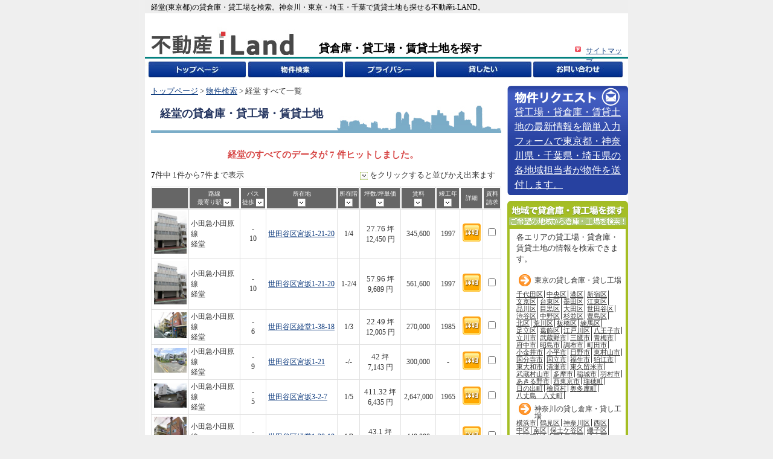

--- FILE ---
content_type: text/html
request_url: https://www.l-777.co.jp/tenanto-warehouse/list.php?si=13379
body_size: 9764
content:
<!DOCTYPE html PUBLIC "-//W3C//DTD XHTML 1.0 Strict//EN" "https://www.w3.org/TR/xhtml1/DTD/xhtml1-strict.dtd">
<html xmlns="https://www.w3.org/1999/xhtml">
<head>
  <meta http-equiv="Content-Type" content="text/html; charset=shift_jis" />
<title>経堂(東京都)の貸倉庫・貸工場・賃貸土地【不動産i-LAND】</title>
<meta name="Keywords" content="経堂,東京都,貸倉庫,貸工場,賃貸土地,神奈川,東京,埼玉,千葉" />
<meta name="Description" content="経堂(東京都)の貸倉庫・貸工場・賃貸土地を集めた一覧情報です。神奈川・東京・埼玉・千葉に特化し事務所付貸し倉庫から工業地域の貸し工場もニーズに合わせてご紹介。物流倉庫も広さ、賃料で選べます。フリーレントもご相談。貸したい方も無料掲載。" />

<link rel="canonical" href="https://www.l-777.co.jp/tenanto-warehouse/list.php?si=13379">


  <link href="common.css" rel="stylesheet" type="text/css" media="screen"/>
  <link href="contents.css" rel="stylesheet" type="text/css" media="screen"/>
  <link href="print.css" rel="stylesheet" type="text/css" media="print" />
<script type="text/javascript" src="js/jquery.js"></script>
<script type="text/javascript" src="js/jquery.cookie.js"></script>
<script type="text/javascript" src="js/lets.js"></script>
<script type="text/javascript" src="js/validator.js"></script>
<script type="text/javascript">
<!--
$(function() {
  $("#search-t").attr("checked", "checked");
  $("#search-st").val("経堂");
  $("#search-tl").val("");
  $("#search-tu").val("");
  $("#search-rl").val("");
  $("#search-ru").val("");
  //$("#search-y").val("");
  $("#search-w").val("");
});
// -->
</script>

  <!-- ADD xacro -->
  <meta name="viewport" content="width=device-width, initial-scale=1, user-scalable=yes">
<link href="../add_css/add.css" rel="stylesheet" type="text/css" media="screen" />
<script type="text/javascript" src="../add_js/add.js"></script>
<script>
  (function(i,s,o,g,r,a,m){i['GoogleAnalyticsObject']=r;i[r]=i[r]||function(){
  (i[r].q=i[r].q||[]).push(arguments)},i[r].l=1*new Date();a=s.createElement(o),
  m=s.getElementsByTagName(o)[0];a.async=1;a.src=g;m.parentNode.insertBefore(a,m)
  })(window,document,'script','//www.google-analytics.com/analytics.js','ga');
  ga('create', 'UA-55076955-1', 'auto');
  ga('send', 'pageview');
</script>

<!-- Google tag (gtag.js) -->
<script async src="https://www.googletagmanager.com/gtag/js?id=G-YD0HM1HC0L"></script>
<script>
  window.dataLayer = window.dataLayer || [];
  function gtag(){dataLayer.push(arguments);}
  gtag('js', new Date());

  gtag('config', 'G-YD0HM1HC0L');
</script>
</head>
<body>
<div id="wrapper">
  <div id="header">
     <h1>経堂(東京都)の貸倉庫・貸工場を検索。神奈川・東京・埼玉・千葉で賃貸土地も探せる不動産i-LAND。</h1>
     <div id="logo-area">
      <div id="logoImg"><a href="./"><img src="/image/logo.jpg" width="258" height="50" alt="不動産iLAND" /></a></div>
      <div id="logoText">貸倉庫・貸工場・賃貸土地を探す</div>
      <div id="sitemap-link">
      <a href="./sitemap.php">サイトマップ</a>      </div>
     </div><!-- #logoHeader -->
     <ul id="menu">
      <li id="item1">
        <a href="./"><div style="width:128px; height:26px; margin:0px auto 0px auto;"></div></a>     </li>
      <li id="item2">
        <a href="./search.php"><div style="width:128px; height:26px; margin:0px auto 0px auto;"></div></a>     </li>
      <li id="item3">
        <a href="./privacy.html"><div style="width:128px; height:26px; margin:0px auto 0px auto;"></div></a>     </li>
      <li id="item4">
        <a href="./information.html"><div style="width:128px; height:26px; margin:0px auto 0px auto;"></div></a>     </li>
      <li id="item5">
        <a href="./support.html"><div style="width:128px; height:26px; margin:0px auto 0px auto;"></div></a>     </li>
      <li id="item6">
        <a href="./form1.php"><div style="width:128px; height:26px; margin:0px auto 0px auto;"></div></a>      </li>
      <li id="item7">
        <a href="./form.php"><div style="width:128px; height:26px; margin:0px auto 0px auto;"></div></a>      </li>
    </ul>
    <button type="button" class="btn-sp js-btn-sp"><img src="/image/menu_sp.svg" alt="メニュー"></button>
  </div>
  <div id="left">
    <!--ここから-->
    <div id="mail">
      <a href="form.php">
        <span class="tit"><img src="image/mail_tit.jpg" alt="物件リクエスト" /></span>
        <span class="txt">
          <span class="note">
            貸工場・貸倉庫・賃貸土地の最新情報を簡単入力フォームで東京都・神奈川県・千葉県・埼玉県の各地域担当者が物件を送付します。
          </span>
        </span>
      </a>
    </div>
    <!--ここまで-->
    <div id="area">
      <div id="area_top"></div>
      <div id="area_body">
        <p>各エリアの貸工場・貸倉庫・賃貸土地の情報を検索できます。</p>
        <ul>
          <script language="JavaScript" src="./php/areas.php" type="text/javascript"></script>
        </ul>
      </div>
      <div id="area_foot"></div>
    </div>
    <div id="topStationRanking">
      <ul>
        <script language="JavaScript" src="./php/popular_new_station.php" type="text/javascript"></script>
      </ul>
      <p><a href="stations.php" style="margin-left:-10px;">他のランキングを見る</a></p>
    </div>
    <div id="news">
      <div id="news_top"></div>
      <div id="news_body">
        <script language="JavaScript" src="./php/popular_news.php" type="text/javascript"></script>
      </div>
      <div id="news_foot"></div>
    </div>
    <div id="menu">
      <div id="menu_top"></div>
      <div id="menu_body">
        <ul>
          <li><a href="support.html">貸倉庫・貸工場を賃貸する</a></li>
          <li><a href="manual.html">倉庫・工場の移転アドバイス</a></li>
          <li><a href="dictionary.html">契約に関する用語集</a></li>
          <li><a href="links.html">相互リンク募集</a></li>
          <li><a href="./sitemap.php">サイトマップ</a></li>
        </ul>
      </div>
      <div id="menu_foot"></div>
    </div>
  </div><!-- id left -->
  <div id="main">
    <div id="guide">
    <p><a href="./">トップページ</a>&nbsp;&gt;&nbsp;<a href="search.php">物件検索</a>&nbsp;&gt;&nbsp;経堂&nbsp;すべて一覧</p>
    </div>
    <h1><strong>経堂</strong>の貸倉庫・貸工場・賃貸土地</h1>

    <p class="pink_font_center">経堂のすべてのデータが 7 件ヒットしました。</p>

    <p class="right_font"><span style="margin-right:10px;float:left"><strong style="color:black;">7</strong>件中 1件から7件まで表示</span></p>

    <div id="coment">
      <p class="right_font"><img src="image/arrow02.jpg" alt="" width="13" height="13" align="absmiddle" /> をクリックすると並びかえ出来ます</p>
    </div><div id="list">
      <form name="list">
        <table width="580" border="0" cellspacing="1" cellpadding="5">
          <tr>
            <th width="60" scope="col">&nbsp;</th>
          <th width="110"  scope="col">路線<br />
            最寄り駅
            <a href="/tenanto-warehouse/list.php?si=13379&o=7a"><img src="image/sort_a.jpg" alt="" width="13" height="13" align="absmiddle" /></a></th>
            <th width="40"  scope="col" nowrap="nowrap">バス<br />
              徒歩
              <a href="/tenanto-warehouse/list.php?si=13379&o=1a"><img src="image/sort_a.jpg" alt="" width="13" height="13" align="absmiddle" /></a></th>
            <th width="154"  scope="col">所在地<br />
              <a href="/tenanto-warehouse/list.php?si=13379&o=6a"><img src="image/sort_a.jpg" alt="" width="13" height="13" align="absmiddle" /></a></th>
            <th width="40"  scope="col">所在階<br />
              <a href="/tenanto-warehouse/list.php?si=13379&o=5a"><img src="image/sort_a.jpg" alt="" width="13" height="13" align="absmiddle" /></a></th>
            <th width="70"  scope="col">坪数/坪単価<br />
              <a href="/tenanto-warehouse/list.php?si=13379&o=2a"><img src="image/sort_a.jpg" alt="" width="13" height="13" align="absmiddle" /></a></th>
            <th width="55"  scope="col">賃料<br />
              <a href="/tenanto-warehouse/list.php?si=13379&o=3a"><img src="image/sort_a.jpg" alt="" width="13" height="13" align="absmiddle" /></a></th>
            <th width="40"  scope="col">竣工年<br />
              <a href="/tenanto-warehouse/list.php?si=13379&o=4a"><img src="image/sort_a.jpg" alt="" width="13" height="13" align="absmiddle" /></a></th>
            <th width="35" scope="col">詳細</th>
            <th width="30" scope="col">資料<br />
            請求</th>
          </tr>

            <tr>
            <td>
              <div align="center">
                <a href="detail.php?id=35891"><img src='https://www.tenanto-snap.com/image/real_estates/s35891-1.jpg' width='54' alt='' border='0'/></a>              </div>       </td>
        <td>小田急小田原線<br />経堂</td>
        <td class="center_font">-<br />10</td>
          <td><a href="detail.php?id=35891">世田谷区宮坂1-21-20</a></td>
          <td class="center_font">1/4</td>
          <td class="center_font"><font style='font-size:13px'>27.76</font> 坪<br />12,450&nbsp;円</td>
          <td class="center_font">345,600</td>
          <td class="center_font">1997</td>
          <td class="center_font"><a href="detail.php?id=35891"><img src="image/detail1.jpg" alt="詳細情報ページへ" width="30" height="30" /></a></td>
          <td class="center_font"><input type="checkbox" name="checkbox" value="checkbox"  onclick="writeCookie(this, 35891)" /></td>
        </tr>

            <tr>
            <td>
              <div align="center">
                <a href="detail.php?id=34029"><img src='https://www.tenanto-snap.com/image/real_estates/s34029-1.jpg' width='54' alt='' border='0'/></a>              </div>       </td>
        <td>小田急小田原線<br />経堂</td>
        <td class="center_font">-<br />10</td>
          <td><a href="detail.php?id=34029">世田谷区宮坂1-21-20</a></td>
          <td class="center_font">1-2/4</td>
          <td class="center_font"><font style='font-size:13px'>57.96</font> 坪<br />9,689&nbsp;円</td>
          <td class="center_font">561,600</td>
          <td class="center_font">1997</td>
          <td class="center_font"><a href="detail.php?id=34029"><img src="image/detail1.jpg" alt="詳細情報ページへ" width="30" height="30" /></a></td>
          <td class="center_font"><input type="checkbox" name="checkbox" value="checkbox"  onclick="writeCookie(this, 34029)" /></td>
        </tr>

            <tr>
            <td>
              <div align="center">
                <a href="detail.php?id=20384"><img src='https://www.tenanto-snap.com/image/real_estates/s20384-1.jpg' width='54' alt='' border='0'/></a>              </div>       </td>
        <td>小田急小田原線<br />経堂</td>
        <td class="center_font">-<br />6</td>
          <td><a href="detail.php?id=20384">世田谷区経堂1-38-18</a></td>
          <td class="center_font">1/3</td>
          <td class="center_font"><font style='font-size:13px'>22.49</font> 坪<br />12,005&nbsp;円</td>
          <td class="center_font">270,000</td>
          <td class="center_font">1985</td>
          <td class="center_font"><a href="detail.php?id=20384"><img src="image/detail1.jpg" alt="詳細情報ページへ" width="30" height="30" /></a></td>
          <td class="center_font"><input type="checkbox" name="checkbox" value="checkbox"  onclick="writeCookie(this, 20384)" /></td>
        </tr>

            <tr>
            <td>
              <div align="center">
                <a href="detail.php?id=24260"><img src='https://www.tenanto-snap.com/image/real_estates/s24260-1.jpg' width='54' alt='' border='0'/></a>              </div>       </td>
        <td>小田急小田原線<br />経堂</td>
        <td class="center_font">-<br />9</td>
          <td><a href="detail.php?id=24260">世田谷区宮坂1-21</a></td>
          <td class="center_font">-/-</td>
          <td class="center_font"><font style='font-size:13px'>42</font> 坪<br />7,143&nbsp;円</td>
          <td class="center_font">300,000</td>
          <td class="center_font">-</td>
          <td class="center_font"><a href="detail.php?id=24260"><img src="image/detail1.jpg" alt="詳細情報ページへ" width="30" height="30" /></a></td>
          <td class="center_font"><input type="checkbox" name="checkbox" value="checkbox"  onclick="writeCookie(this, 24260)" /></td>
        </tr>

            <tr>
            <td>
              <div align="center">
                <a href="detail.php?id=20577"><img src='https://www.tenanto-snap.com/image/real_estates/s20577-1.jpg' width='54' alt='' border='0'/></a>              </div>       </td>
        <td>小田急小田原線<br />経堂</td>
        <td class="center_font">-<br />5</td>
          <td><a href="detail.php?id=20577">世田谷区宮坂3-2-7</a></td>
          <td class="center_font">1/5</td>
          <td class="center_font"><font style='font-size:13px'>411.32</font> 坪<br />6,435&nbsp;円</td>
          <td class="center_font">2,647,000</td>
          <td class="center_font">1965</td>
          <td class="center_font"><a href="detail.php?id=20577"><img src="image/detail1.jpg" alt="詳細情報ページへ" width="30" height="30" /></a></td>
          <td class="center_font"><input type="checkbox" name="checkbox" value="checkbox"  onclick="writeCookie(this, 20577)" /></td>
        </tr>

            <tr>
            <td>
              <div align="center">
                <a href="detail.php?id=20395"><img src='https://www.tenanto-snap.com/image/real_estates/s20395-1.jpg' width='54' alt='' border='0'/></a>              </div>       </td>
        <td>小田急小田原線<br />経堂</td>
        <td class="center_font">-<br />6</td>
          <td><a href="detail.php?id=20395">世田谷区経堂1-38-18</a></td>
          <td class="center_font">1/3</td>
          <td class="center_font"><font style='font-size:13px'>43.1</font> 坪<br />10,209&nbsp;円</td>
          <td class="center_font">440,000</td>
          <td class="center_font">-</td>
          <td class="center_font"><a href="detail.php?id=20395"><img src="image/detail1.jpg" alt="詳細情報ページへ" width="30" height="30" /></a></td>
          <td class="center_font"><input type="checkbox" name="checkbox" value="checkbox"  onclick="writeCookie(this, 20395)" /></td>
        </tr>

            <tr>
            <td>
              <div align="center">
                <a href="detail.php?id=20394"><img src='https://www.tenanto-snap.com/image/real_estates/s20394-1.jpg' width='54' alt='' border='0'/></a>              </div>       </td>
        <td>小田急小田原線<br />経堂</td>
        <td class="center_font">-<br />6</td>
          <td><a href="detail.php?id=20394">世田谷区経堂1-38-18</a></td>
          <td class="center_font">1/3</td>
          <td class="center_font"><font style='font-size:13px'>43.1</font> 坪<br />10,209&nbsp;円</td>
          <td class="center_font">440,000</td>
          <td class="center_font">-</td>
          <td class="center_font"><a href="detail.php?id=20394"><img src="image/detail1.jpg" alt="詳細情報ページへ" width="30" height="30" /></a></td>
          <td class="center_font"><input type="checkbox" name="checkbox" value="checkbox"  onclick="writeCookie(this, 20394)" /></td>
        </tr>

          </table>
      </form>
      <p>経堂のすべての検索結果を表示中です。</p>
        </div>
    <p class="right_font"><a href="form2.php"><img src="image/34bt1_notitle12off.jpg" alt="経堂貸事務所の資料一括請求" width="120" height="23" /></a></p>

    <p class="right_font"><span style="margin-right:10px;float:left"><strong style="color:black;">7</strong>件中 1件から7件まで表示</span></p>

<div>
  <div id="search_condition">
    <table width="100%" border="0" cellspacing="0" cellpadding="0">
      <tr>
        <td class="listRiserch_title" align="left" height="43" bgcolor="#F5C839" style="color:#000000; font-size:18px;padding-left: 50px; font-size: 18px; font-weight: 800;">
          <b>条件を指定</b>
        </td>
      </tr>
    </table>
    <form id="search" name="search" method="get" action="/tenanto-warehouse/list.php"  >
      <p style="font-size:14px">貸倉庫・貸工場・賃貸土地の賃料と希望地域・面積・賃料を指定して検索</p>
      <!--<p>
      <span style="color: blue; font-weight: bold;">所在地</span>　
        <input type="text" name="st" id="search-st" />
      </p>-->
      <p>
        <input type='radio' id='search-t' name='t' value='' checked='checked'  /> すべて
        <input type='radio' id='search-tI' name='t' value='M'   />貸倉庫
        <input type='radio' id='search-tJ' name='t' value='A'  />貸工場
        <input type='radio' id='search-tK' name='t' value='H'   />賃貸土地
      </p>
      <p>
        <span style="color: red; font-weight: bold;">エリアで選ぶ</span>　
        <select name="ma" id="search-m" datatype="Require" msg="エリアまたは駅名を入力してください。">
          <option value='' selected>&nbsp;</option>
<option value='13' style='background-color: #F6D053;'>[東京都]</option>
<option value='13101'>千代田区</option>
<option value='13102'>中央区</option>
<option value='13103'>港区</option>
<option value='13104'>新宿区</option>
<option value='13105'>文京区</option>
<option value='13106'>台東区</option>
<option value='13107'>墨田区</option>
<option value='13108'>江東区</option>
<option value='13109'>品川区</option>
<option value='13110'>目黒区</option>
<option value='13111'>大田区</option>
<option value='13112'>世田谷区</option>
<option value='13113'>渋谷区</option>
<option value='13114'>中野区</option>
<option value='13115'>杉並区</option>
<option value='13116'>豊島区</option>
<option value='13117'>北区</option>
<option value='13118'>荒川区</option>
<option value='13119'>板橋区</option>
<option value='13120'>練馬区</option>
<option value='13121'>足立区</option>
<option value='13122'>葛飾区</option>
<option value='13123'>江戸川区</option>
<option value='13201'>八王子市</option>
<option value='13202'>立川市</option>
<option value='13203'>武蔵野市</option>
<option value='13204'>三鷹市</option>
<option value='13205'>青梅市</option>
<option value='13206'>府中市</option>
<option value='13207'>昭島市</option>
<option value='13208'>調布市</option>
<option value='13209'>町田市</option>
<option value='13210'>小金井市</option>
<option value='13211'>小平市</option>
<option value='13212'>日野市</option>
<option value='13213'>東村山市</option>
<option value='13214'>国分寺市</option>
<option value='13215'>国立市</option>
<option value='13218'>福生市</option>
<option value='13219'>狛江市</option>
<option value='13220'>東大和市</option>
<option value='13221'>清瀬市</option>
<option value='13222'>東久留米市</option>
<option value='13223'>武蔵村山市</option>
<option value='13224'>多摩市</option>
<option value='13225'>稲城市</option>
<option value='13227'>羽村市</option>
<option value='13228'>あきる野市</option>
<option value='13229'>西東京市</option>
<option value='13303'>瑞穂町</option>
<option value='13305'>日の出町</option>
<option value='13307'>檜原村</option>
<option value='13308'>奥多摩町</option>
<option value='13401'>八丈島　八丈町</option>
<option value='14' style='background-color: #1F539C;'>[神奈川県]</option>
<option value='14100'>横浜市</option>
<option value='14101'>&nbsp;&nbsp;鶴見区</option>
<option value='14102'>&nbsp;&nbsp;神奈川区</option>
<option value='14103'>&nbsp;&nbsp;西区</option>
<option value='14104'>&nbsp;&nbsp;中区</option>
<option value='14105'>&nbsp;&nbsp;南区</option>
<option value='14106'>&nbsp;&nbsp;保土ケ谷区</option>
<option value='14107'>&nbsp;&nbsp;磯子区</option>
<option value='14108'>&nbsp;&nbsp;金沢区</option>
<option value='14109'>&nbsp;&nbsp;港北区</option>
<option value='14110'>&nbsp;&nbsp;戸塚区</option>
<option value='14111'>&nbsp;&nbsp;港南区</option>
<option value='14112'>&nbsp;&nbsp;旭区</option>
<option value='14113'>&nbsp;&nbsp;緑区</option>
<option value='14114'>&nbsp;&nbsp;瀬谷区</option>
<option value='14115'>&nbsp;&nbsp;栄区</option>
<option value='14116'>&nbsp;&nbsp;泉区</option>
<option value='14117'>&nbsp;&nbsp;青葉区</option>
<option value='14118'>&nbsp;&nbsp;都筑区</option>
<option value='14130'>川崎市</option>
<option value='14131'>&nbsp;&nbsp;川崎区</option>
<option value='14132'>&nbsp;&nbsp;幸区</option>
<option value='14133'>&nbsp;&nbsp;中原区</option>
<option value='14134'>&nbsp;&nbsp;高津区</option>
<option value='14135'>&nbsp;&nbsp;多摩区</option>
<option value='14136'>&nbsp;&nbsp;宮前区</option>
<option value='14137'>&nbsp;&nbsp;麻生区</option>
<option value='14201'>横須賀市</option>
<option value='14203'>平塚市</option>
<option value='14204'>鎌倉市</option>
<option value='14205'>藤沢市</option>
<option value='14206'>小田原市</option>
<option value='14207'>茅ヶ崎市</option>
<option value='14208'>逗子市</option>
<option value='14209'>相模原市</option>
<option value='14210'>三浦市</option>
<option value='14211'>秦野市</option>
<option value='14212'>厚木市</option>
<option value='14213'>大和市</option>
<option value='14214'>伊勢原市</option>
<option value='14215'>海老名市</option>
<option value='14216'>座間市</option>
<option value='14217'>南足柄市</option>
<option value='14218'>綾瀬市</option>
<option value='14301'>葉山町</option>
<option value='14321'>寒川町</option>
<option value='14341'>大磯町</option>
<option value='14342'>二宮町</option>
<option value='14361'>中井町</option>
<option value='14362'>大井町</option>
<option value='14363'>松田町</option>
<option value='14364'>山北町</option>
<option value='14366'>開成町</option>
<option value='14382'>箱根町</option>
<option value='14383'>真鶴町</option>
<option value='14384'>湯河原町</option>
<option value='14401'>愛川町</option>
<option value='14402'>清川村</option>
<option value='12' style='background-color: #E45A58;'>[千葉県]</option>
<option value='12100'>千葉市</option>
<option value='12101'>&nbsp;&nbsp;中央区</option>
<option value='12102'>&nbsp;&nbsp;花見川区</option>
<option value='12103'>&nbsp;&nbsp;稲毛区</option>
<option value='12104'>&nbsp;&nbsp;若葉区</option>
<option value='12105'>&nbsp;&nbsp;緑区</option>
<option value='12106'>&nbsp;&nbsp;美浜区</option>
<option value='12202'>銚子市</option>
<option value='12203'>市川市</option>
<option value='12204'>船橋市</option>
<option value='12205'>館山市</option>
<option value='12206'>木更津市</option>
<option value='12207'>松戸市</option>
<option value='12208'>野田市</option>
<option value='12210'>茂原市</option>
<option value='12211'>成田市</option>
<option value='12212'>佐倉市</option>
<option value='12213'>東金市</option>
<option value='12215'>旭市</option>
<option value='12216'>習志野市</option>
<option value='12217'>柏市</option>
<option value='12218'>勝浦市</option>
<option value='12219'>市原市</option>
<option value='12220'>流山市</option>
<option value='12221'>八千代市</option>
<option value='12222'>我孫子市</option>
<option value='12223'>鴨川市</option>
<option value='12224'>鎌ケ谷市</option>
<option value='12225'>君津市</option>
<option value='12226'>富津市</option>
<option value='12227'>浦安市</option>
<option value='12228'>四街道市</option>
<option value='12229'>袖ケ浦市</option>
<option value='12230'>八街市</option>
<option value='12231'>印西市</option>
<option value='12232'>白井市</option>
<option value='12233'>富里市</option>
<option value='12234'>南房総市</option>
<option value='12235'>匝瑳市</option>
<option value='12236'>香取市</option>
<option value='12237'>山武市</option>
<option value='12238'>いすみ市</option>
<option value='12239'></option>
<option value='12322'>酒々井町</option>
<option value='12325'>印旛村</option>
<option value='12329'>栄町</option>
<option value='12342'>神崎町</option>
<option value='12347'>多古町</option>
<option value='12349'>東庄町</option>
<option value='12402'>大網白里町</option>
<option value='12403'>九十九里町</option>
<option value='12409'>芝山町</option>
<option value='12410'>横芝光町</option>
<option value='12421'>一宮町</option>
<option value='12422'>睦沢町</option>
<option value='12423'>長生村</option>
<option value='12424'>白子町</option>
<option value='12426'>長柄町</option>
<option value='12427'>長南町</option>
<option value='12441'>大多喜町</option>
<option value='12443'>御宿町</option>
<option value='11' style='background-color: #9BC74B;'>[埼玉県]</option>
<option value='11100'>さいたま市</option>
<option value='11101'>&nbsp;&nbsp;西区</option>
<option value='11102'>&nbsp;&nbsp;北区</option>
<option value='11103'>&nbsp;&nbsp;大宮区</option>
<option value='11104'>&nbsp;&nbsp;見沼区</option>
<option value='11105'>&nbsp;&nbsp;中央区</option>
<option value='11106'>&nbsp;&nbsp;桜区</option>
<option value='11107'>&nbsp;&nbsp;浦和区</option>
<option value='11108'>&nbsp;&nbsp;南区</option>
<option value='11109'>&nbsp;&nbsp;緑区</option>
<option value='11110'>&nbsp;&nbsp;岩槻区</option>
<option value='11201'>川越市</option>
<option value='11202'>熊谷市</option>
<option value='11203'>川口市</option>
<option value='11206'>行田市</option>
<option value='11207'>秩父市</option>
<option value='11208'>所沢市</option>
<option value='11209'>飯能市</option>
<option value='11210'>加須市</option>
<option value='11211'>本庄市</option>
<option value='11212'>東松山市</option>
<option value='11214'>春日部市</option>
<option value='11215'>狭山市</option>
<option value='11216'>羽生市</option>
<option value='11217'>鴻巣市</option>
<option value='11218'>深谷市</option>
<option value='11219'>上尾市</option>
<option value='11221'>草加市</option>
<option value='11222'>越谷市</option>
<option value='11223'>蕨市</option>
<option value='11224'>戸田市</option>
<option value='11225'>入間市</option>
<option value='11226'>鳩ヶ谷市</option>
<option value='11227'>朝霞市</option>
<option value='11228'>志木市</option>
<option value='11229'>和光市</option>
<option value='11230'>新座市</option>
<option value='11231'>桶川市</option>
<option value='11232'>久喜市</option>
<option value='11233'>北本市</option>
<option value='11234'>八潮市</option>
<option value='11235'>富士見市</option>
<option value='11237'>三郷市</option>
<option value='11238'>蓮田市</option>
<option value='11239'>坂戸市</option>
<option value='11240'>幸手市</option>
<option value='11241'>鶴ヶ島市</option>
<option value='11242'>日高市</option>
<option value='11243'>吉川市</option>
<option value='11245'>ふじみ野市</option>
<option value='11246'></option>
<option value='11301'>伊奈町</option>
<option value='11324'>三芳町</option>
<option value='11326'>毛呂山町</option>
<option value='11341'>滑川町</option>
<option value='11342'>嵐山町</option>
<option value='11343'>小川町</option>
<option value='11346'>川島町</option>
<option value='11347'>吉見町</option>
<option value='11348'>鳩山町</option>
<option value='11349'>ときがわ町</option>
<option value='11361'>横瀬町</option>
<option value='11362'>皆野町</option>
<option value='11363'>長瀞町</option>
<option value='11365'>小鹿野町</option>
<option value='11369'>東秩父村</option>
<option value='11381'>美里町</option>
<option value='11383'>神川町</option>
<option value='11385'>上里町</option>
<option value='11408'>寄居町</option>
<option value='11424'>北川辺町</option>
<option value='11425'>大利根町</option>
<option value='11442'>宮代町</option>
<option value='11445'>白岡町</option>
<option value='11446'>菖蒲町</option>
<option value='11464'>杉戸町</option>
<option value='11465'>松伏町</option>        </select>
          または　<br class="sp-only"><span style="color: blue; font-weight: bold;">駅で選ぶ</span>　
          <input type="text" name="st" id="search-st" /> 駅
      </p>
        <p>面積を絞り込む　
      <select name="tl" id="search-tl">
        <option value='' selected='selected'>指定なし</option>
        <option value='10'>10</option>
        <option value='20'>20</option>
        <option value='30'>30</option>
        <option value='40'>40</option>
        <option value='50'>50</option>
        <option value='60'>60</option>
        <option value='70'>70</option>
        <option value='80'>80</option>
        <option value='90'>90</option>
        <option value='100'>100</option>
        <option value='200'>200</option>
        <option value='300'>300</option>
        <option value='400'>400</option>
        <option value='500'>500</option>
        <option value='600'>600</option>
        <option value='700'>700</option>
        <option value='800'>800</option>
        <option value='900'>900</option>
        <option value='1000'>1000</option>
      </select>
      坪
      &nbsp;&nbsp;～
      <select name="tu" id="search-tu">
        <option value='' selected='selected'>指定なし</option>
        <option value='10'>10</option>
        <option value='20'>20</option>
        <option value='30'>30</option>
        <option value='40'>40</option>
        <option value='50'>50</option>
        <option value='60'>60</option>
        <option value='70'>70</option>
        <option value='80'>80</option>
        <option value='90'>90</option>
        <option value='100'>100</option>
        <option value='200'>200</option>
        <option value='300'>300</option>
        <option value='400'>400</option>
        <option value='500'>500</option>
        <option value='600'>600</option>
        <option value='700'>700</option>
        <option value='800'>800</option>
        <option value='900'>900</option>
        <option value='1000'>1000</option>
      </select>
      坪 </p>

      <p>価格を絞り込む　
          <select name="rl" id="search-rl">
            <option value="" selected="selected">指定なし</option>
            <option value='5'>5</option>
            <option value='10'>10</option>
            <option value='15'>15</option>
            <option value='20'>20</option>
            <option value='25'>25</option>
            <option value='30'>30</option>
            <option value='40'>40</option>
            <option value='50'>50</option>
            <option value='60'>60</option>
            <option value='70'>70</option>
            <option value='80'>80</option>
            <option value='90'>90</option>
            <option value='100'>100</option>
            <option value='150'>150</option>
            <option value='200'>200</option>
            <option value='300'>300</option>
            <option value='400'>400</option>
            <option value='500'>500</option>
            <option value='1000'>1000</option>
          </select>
          
          万円
          
          ～
          
          <select name="ru" id="search-ru">
            <option value="" selected="selected">指定なし</option>
            <option value='5'>5</option>            
            <option value='10'>10</option>           
            <option value='15'>15</option>
            <option value='20'>20</option>
            <option value='25'>25</option>
            <option value='30'>30</option>
            <option value='40'>40</option>
            <option value='50'>50</option>
            <option value='60'>60</option>
            <option value='70'>70</option>
            <option value='80'>80</option>
            <option value='90'>90</option>
            <option value='100'>100</option>
            <option value='150'>150</option>
            <option value='200'>200</option>
            <option value='300'>300</option>
            <option value='400'>400</option>
            <option value='500'>500</option>
            <option value='1000'>1000</option>
          </select>
          
          万円</p>
  
  <!--
  <p>築年数を絞り込む　
    <select name="y" id="search-y">
      <option value="" selected="selected">指定なし</option>
      <option value='1'>新築</option>
      <option value='3'>3年以内</option>
      <option value='5'>5年以内</option>
      <option value='10'>10年以内</option>
      <option value='15'>15年以内</option>
      <option value='20'>20年以内</option>
    </select>
  </p>
  <p>駅徒歩を絞り込む　
    <select name="w" id="search-w">
      <option value="" selected="selected">指定なし</option>
      <option value='5'>5分以内</option>
      <option value='10'>10分以内</option>
      <option value='15'>15分以内</option>
      <option value='20'>20分以内</option>
      <option value='25'>25分以内</option>
      <option value='30'>30分以内</option>
    </select>
  </p>
  <p>
    <input type='checkbox' id='search-img' name='have_img' value='1' /> 画像つき物件のみ
    <input type='checkbox' id='search-pc' name='car_area' value='1'   /> 駐車スペース
    <input type='checkbox' id='search-hc' name='status_1' value='1' /> クレーン付
    <input type='checkbox' id='search-ic' name='status_2' value='1' /> 準・工業地域<br>
    <input type='checkbox' id='search-jc' name='status_3' value='1' /> 幹線道路沿い
    <input type='checkbox' id='search-kc' name='status_4' value='1' /> 1階のみ
  </p>
-->

    <p  align="center"><a href="javaScript:search();"><img src="image/search_botan.jpg" alt="" /></a></p>
  </form>
  </div>


  <p>&nbsp;</p>

  <div id="search_condition">
    <table width="100%" border="0" cellspacing="0" cellpadding="0">
      <tr class="listNoOne_title">
        <td style="background:url(/image/keyword_img.jpg) 5px 5px no-repeat;  background-color:#B7D66E; padding-left:50px; font-size:18px; font-weight:800" height="43" >貸倉庫・貸工場・賃貸土地をお探しのお客様へご案内 </td>
      </tr>
      <tr>
        <td>
          <p>経堂の他、首都圏全域の貸し倉庫・貸し工場・賃貸土地の物件情報を簡単検索できます。経堂でクレーン付きの貸工場やヤードの広い貸倉庫、駐車場や資材置場にピッタリな賃貸土地等、経堂の賃貸工場・賃貸倉庫・賃貸土地ならいい物件がきっと見つかる不動産iLAND。内装工事やプレハブ設置なども経堂の担当者が承りますのでご相談ください。また倉庫・工場・土地を貸されるオーナー様も是非、事業用不動産専門の当社にお任せください。</p>
        </td>
      </tr>
    </table>
    <!-- / #keyword -->
  </div>

  <img class="sp-hidden" src="image/stationIndexHeader.jpg" alt="主要駅一覧" width="557"  />
  <div id="stationIndex">
    <h2><strong>東京エリア</strong></h2>
    <ul>
      <li><a href='list.php?si=13055'>新橋</a>/</li>

<li><a href='list.php?si=13056'>浜松町</a>/</li>

<li><a href='list.php?si=13083'>大崎</a>/</li>

<li><a href='list.php?si=13098'>五反田</a>/</li>

<li><a href='list.php?si=13084'>恵比寿</a>/</li>

<li><a href='list.php?si=13106'>高田馬場</a>/</li>

<li><a href='list.php?si=13107'>目白</a>/</li>

<li><a href='list.php?si=13648'>池尻大橋</a>/</li>

<li><a href='list.php?si=13514'>六本木</a>/</li>

<li><a href='list.php?si=13466'>青山一丁目</a>/</li>

<li><a href='list.php?si=13591'>三軒茶屋</a>/</li>

<li><a href='list.php?si=13311'>下北沢</a>/</li>

<li><a href='list.php?si=13002'>神田</a>/</li>

<li><a href='list.php?si=13515'>広尾</a>/</li>

<li><a href='list.php?si=13533'>麹町</a>/</li>

<li><a href='list.php?si=13627'>学芸大学</a>/</li>

<li><a href='list.php?si=13517'>中目黒</a>/</li>

<li><a href='list.php?si=13469'>九段下</a>/</li>

<li><a href='list.php?si=13468'>半蔵門</a>/</li>

<li><a href='list.php?si=13459'>表参道</a>/</li>

<li><a href='list.php?si=13470'>神保町</a>/</li>

<li><a href='list.php?si=13015'>高円寺</a>/</li>

<li><a href='list.php?si=13016'>阿佐ケ谷</a>/</li>

<li><a href='list.php?si=13017'>荻窪</a>/</li>

<li><a href='list.php?si=13019'>吉祥寺</a>/</li>

<li><a href='list.php?si=13220'>浅草</a>/</li>

<li><a href='list.php?si=13059'>大井町</a>/</li>

<li><a href='list.php?si=13060'>大森</a>/</li>


<li><a href='list.php?si=13383'>喜多見</a>/</li>

<li><a href='list.php?si=13379'>経堂</a>/</li>

<li><a href='list.php?si=13382'>成城学園前</a>/</li>

<li><a href='list.php?si=13385'>和泉多摩川</a>/</li>

<li><a href='list.php?si=13761'>保谷</a>/</li>

<li><a href='list.php?si=13695'>下赤塚</a>/</li>

<li><a href='list.php?si=13692'>ときわ台</a>/</li>

<li><a href='list.php?si=13745'>久米川</a>/</li>

<li><a href='list.php?si=13743'>花小金井</a>/</li>

<li><a href='list.php?si=13742'>田無</a>/</li>

<li><a href='list.php?si=13740'>東伏見</a>/</li>

<li><a href='list.php?si=13739'>武蔵関</a>/</li>

<li><a href='list.php?si=13738'>上石神井</a>/</li>

<li><a href='list.php?si=13737'>上井草</a>/</li>

<li><a href='list.php?si=13734'>鷺ノ宮</a>/</li>

<li><a href='list.php?si=13733'>都立家政</a>/</li>

<li><a href='list.php?si=13732'>野方</a>/</li>

<li><a href='list.php?si=13731'>沼袋</a>/</li>

<li><a href='list.php?si=13730'>新井薬師前</a>/</li>

<li><a href='list.php?si=13285'>布田</a>/</li>

<li><a href='list.php?si=13284'>国領</a>/</li>

<li><a href='list.php?si=13283'>柴崎</a>/</li>

<li><a href='list.php?si=13282'>つつじヶ丘</a>/</li>

<li><a href='list.php?si=13281'>仙川</a>/</li>

<li><a href='list.php?si=13280'>千歳烏山</a>/</li>

<li><a href='list.php?si=13279'>芦花公園</a>/</li>

<li><a href='list.php?si=13278'>八幡山</a>/</li>

<li><a href='list.php?si=13288'>飛田給</a>/</li>

<li><a href='list.php?si=13287'>西調布</a>/</li>

<li><a href='list.php?si=13297'>高幡不動</a>/</li>

<li><a href='list.php?si=13294'>中河原</a>/</li>

<li><a href='list.php?si=13081'>西国立</a>/</li>

<li><a href='list.php?si=13722'>玉川上水</a>/</li>

<li><a href='list.php?si=13723'>武蔵砂川</a>/</li>

<li><a href='list.php?si=13072'>東福生</a>/</li>

<li><a href='list.php?si=13073'>箱根ヶ崎</a>/</li>

<li><a href='list.php?si=13700'>恋ヶ窪</a>/</li>

<li><a href='list.php?si=13715'>武蔵大和</a>/</li>

<li><a href='list.php?si=13714'>八坂</a>/</li>

<li><a href='list.php?si=13032'>高尾</a>/</li>

<li><a href='list.php?si=13031'>西八王子</a>/</li>

<li><a href='list.php?si=13069'>北八王子</a>/</li>

<li><a href='list.php?si=13191'>西立川</a>/</li>

<li><a href='list.php?si=13192'>東中神</a>/</li>

<li><a href='list.php?si=13141'>片倉</a>/</li>

<li><a href='list.php?si=13301'>北野</a>/</li>

<li><a href='list.php?si=13296'>百草園</a>/</li>

<li><a href='list.php?si=13295'>聖蹟桜ヶ丘</a>/</li>

<li><a href='list.php?si=13701'>鷹の台</a>/</li>

<li><a href='list.php?si=13299'>平山城址公園</a>/</li>

<li><a href='list.php?si=13140'>八王子みなみ野</a>/</li>

<li><a href='list.php?si=13139'>相原</a>/</li>

<li><a href='list.php?si=13298'>南平</a>/</li>

<li><a href='list.php?si=13201'>東青梅</a>/</li>

<li><a href='list.php?si=13200'>河辺</a>/</li>

<li><a href='list.php?si=13199'>小作</a>/</li>

<li><a href='list.php?si=13196'>牛浜</a>/</li>

<li><a href='list.php?si=13365'>多摩センター</a>/</li>

<li><a href='list.php?si=13331'>南大沢</a>/</li>

<li><a href='list.php?si=13332'>多摩境</a>/</li>

<li><a href='list.php?si=13368'>唐木田</a>/</li>

<li><a href='list.php?si=13036'>東秋留</a>/</li>

<li><a href='list.php?si=13038'>武蔵引田</a>/</li>

<li><a href='list.php?si=13037'>秋川</a>/</li>

<li><a href='list.php?si=13039'>武蔵増戸</a>/</li>

<li><a href='list.php?si=13040'>武蔵五日市</a>/</li>

<li><a href='list.php?si=13336'>めじろ台</a>/</li>

<li><a href='list.php?si=13347'>上北台</a>/</li>

<li><a href='list.php?si=13352'>立飛</a>/</li>

<li><a href='#'>西府</a>/</li>

<li><a href='list.php?si=13350'>砂川七番</a>/</li>

<li><a href='list.php?si=13605'>武蔵新田</a>/</li>

<li><a href='list.php?si=13622'>二子玉川</a>/</li>

<li><a href='list.php?si=13603'>鵜の木</a>/</li>

<li><a href='list.php?si=13856'>馬込</a>/</li>

<li><a href='list.php?si=13613'>旗の台</a>/</li>

<li><a href='list.php?si=13146'>西大井</a>/</li>

<li><a href='list.php?si=13411'>天王洲アイル</a>/</li>

<li><a href='list.php?si=13421'>茗荷谷</a>/</li>

<li><a href='list.php?si=13546'>早稲田</a>/</li>

<li><a href='list.php?si=13938'>舎人公園</a>/</li>

<li><a href='list.php?si=13937'>谷在家</a>/</li>

<li><a href='list.php?si=13518'>小竹向原</a>/</li>
    </ul>
    <h2><strong>神奈川エリア</strong></h2>
    <ul>
      <li><a href='list.php?si=14054'>桜木町</a>/</li>

<li><a href='list.php?si=14057'>山手</a>/</li>

<li><a href='list.php?si=14281'>青葉台</a>/</li>

<li><a href='list.php?si=14169'>金沢文庫</a>/</li>

<li><a href='list.php?si=14217'>相模大野</a>/</li>

<li><a href='list.php?si=14246'>湘南台</a>/</li>

<li><a href='list.php?si=14041'>辻堂</a>/</li>

<li><a href='list.php?si=14018'>武蔵小杉</a>/</li>

<li><a href='list.php?si=14223'>本厚木</a>/</li>

<li><a href='list.php?si=14275'>鷺沼</a>/</li>

<li><a href='list.php?si=14280'>藤が丘</a>/</li>

<li><a href='list.php?si=14282'>田名</a>/</li>

<li><a href='list.php?si=14383'>希望ヶ丘</a>/</li>

<li><a href='list.php?si=14381'>鶴ヶ峰</a>/</li>

<li><a href='list.php?si=14389'>かしわ台</a>/</li>

<li><a href='list.php?si=14416'>北山田</a>/</li>

<li><a href='list.php?si=14069'>小机</a>/</li>

<li><a href='list.php?si=14412'>川和町</a>/</li>

<li><a href='list.php?si=14319'>岸根公園</a>/</li>

<li><a href='list.php?si=14318'>片倉町</a>/</li>

<li><a href='list.php?si=14316'>三ッ沢下町</a>/</li>

<li><a href='list.php?si=14332'>並木中央</a>/</li>

<li><a href='list.php?si=14132'>北久里浜</a>/</li>

<li><a href='list.php?si=14148'>鶴見市場</a>/</li>

<li><a href='list.php?si=14114'>上溝</a>/</li>

<li><a href='list.php?si=14113'>番田</a>/</li>

<li><a href='list.php?si=14112'>原当麻</a>/</li>

<li><a href='list.php?si=14370'>いずみ中央</a>/</li>

<li><a href='list.php?si=14367'>緑園都市</a>/</li>

<li><a href='list.php?si=14368'>弥生台</a>/</li>

<li><a href='list.php?si=14045'>二宮</a>/</li>

<li><a href='list.php?si=14047'>鴨宮</a>/</li>

<li><a href='list.php?si=14229'>渋沢</a>/</li>

<li><a href='list.php?si=14374'>平沼橋</a>/</li>

<li><a href='list.php?si=14375'>西横浜</a>/</li>

<li><a href='list.php?si=14376'>天王町</a>/</li>

<li><a href='list.php?si=14006'>東神奈川</a>/</li>

<li><a href='list.php?si=14310'>阪東橋</a>/</li>

<li><a href='list.php?si=14238'>東林間</a>/</li>

<li><a href='list.php?si=14138'>三崎口</a>/</li>

    </ul>
    <h2><strong>千葉エリア</strong></h2>
    <ul>
      <li><a href='list.php?si=12016'>新浦安</a>/</li>

<li><a href='list.php?si=12015'>舞浜</a>/</li>

<li><a href='list.php?si=12018'>西船橋</a>/</li>

<li><a href='list.php?si=12163'>本八幡</a>/</li>

<li><a href='list.php?si=12170'>幕張</a>/</li>

<li><a href='list.php?si=12026'>蘇我</a>/</li>

<li><a href='list.php?si=12136'>東松戸</a>/</li>

<li><a href='list.php?si=12309'>みのり台</a>/</li>

<li><a href='list.php?si=12311'>常盤平</a>/</li>

<li><a href='list.php?si=12312'>五香</a>/</li>

<li><a href='list.php?si=12317'>初富</a>/</li>

<li><a href='list.php?si=12318'>鎌ヶ谷大仏</a>/</li>

<li><a href='list.php?si=12320'>三咲</a>/</li>

<li><a href='list.php?si=12368'>馬橋</a>/</li>

<li><a href='list.php?si=12337'>七光台</a>/</li>

<li><a href='list.php?si=12338'>清水公園</a>/</li>

<li><a href='list.php?si=12344'>初石</a>/</li>

<li><a href='list.php?si=12345'>流山おおたかの森</a>/</li>

<li><a href='list.php?si=12125'>湖北</a>/</li>

<li><a href='list.php?si=12123'>布佐</a>/</li>

<li><a href='list.php?si=12356'>塚田</a>/</li>

<li><a href='list.php?si=12173'>西千葉</a>/</li>

<li><a href='list.php?si=12239'>志津</a>/</li>

<li><a href='list.php?si=12147'>榎戸</a>/</li>

<li><a href='list.php?si=12149'>日向</a>/</li>

<li><a href='list.php?si=12106'>滑河</a>/</li>

<li><a href='list.php?si=12036'>巌根</a>/</li>

<li><a href='list.php?si=12112'>小見川</a>/</li>

<li><a href='list.php?si=12154'>八日市場</a>/</li>

<li><a href='list.php?si=12155'>干潟</a>/</li>

<li><a href='list.php?si=12171'>新検見川</a>/</li>

<li><a href='list.php?si=12107'>下総神崎</a>/</li>

<li><a href='list.php?si=12146'>南酒々井</a>/</li>

<li><a href='list.php?si=12167'>東船橋</a>/</li>

<li><a href='list.php?si=12064'>土気</a>/</li>

<li><a href='list.php?si=12067'>本納</a>/</li>

<li><a href='list.php?si=12261'>印西牧の原</a>/</li>

<li><a href='list.php?si=12260'>千葉ニュータウン中央</a>/</li>
      </ul>
    <h2><strong>埼玉エリア</strong></h2>
    <ul>
      <li><a href='list.php?si=11006'>南浦和</a>/</li>

<li><a href='list.php?si=11004'>北浦和</a>/</li>

<li><a href='list.php?si=11003'>与野</a>/</li>

<li><a href='list.php?si=11243'>元加治</a>/</li>

<li><a href='list.php?si=11146'>柳瀬川</a>/</li>

<li><a href='list.php?si=11094'>今羽</a>/</li>

<li><a href='list.php?si=11051'>笠幡</a>/</li>

<li><a href='list.php?si=11156'>若葉</a>/</li>

<li><a href='list.php?si=11162'>つきのわ</a>/</li>

<li><a href='list.php?si=11262'>西大宮</a>/</li>

<li><a href='list.php?si=11242'>仏子</a>/</li>

<li><a href='list.php?si=11238'>狭山ヶ丘</a>/</li>

<li><a href='list.php?si=11230'>入曽</a>/</li>

<li><a href='list.php?si=11084'>神保原</a>/</li>

<li><a href='list.php?si=11228'>航空公園</a>/</li>

<li><a href='list.php?si=11070'>宮原</a>/</li>

<li><a href='list.php?si=11092'>加茂宮</a>/</li>

<li><a href='list.php?si=11076'>北鴻巣</a>/</li>

<li><a href='list.php?si=11182'>七里</a>/</li>

<li><a href='list.php?si=11185'>豊春</a>/</li>

<li><a href='list.php?si=11186'>八木崎</a>/</li>

<li><a href='list.php?si=11123'>一ノ割</a>/</li>

<li><a href='list.php?si=11168'>藤の牛島</a>/</li>

<li><a href='list.php?si=11122'>武里</a>/</li>

<li><a href='list.php?si=11189'>南桜井</a>/</li>

<li><a href='list.php?si=11120'>大袋</a>/</li>

<li><a href='list.php?si=11116'>蒲生</a>/</li>

<li><a href='list.php?si=11107'>戸塚安行</a>/</li>

<li><a href='list.php?si=11106'>新井宿</a>/</li>

<li><a href='list.php?si=11196'>持田</a>/</li>

<li><a href='list.php?si=11206'>桜沢</a>/</li>

<li><a href='list.php?si=11102'>内宿</a>/</li>

<li><a href='list.php?si=11015'>明覚</a>/</li>

<li><a href='list.php?si=11171'>一本松</a>/</li>

<li><a href='list.php?si=13940'>見沼代親水公園</a>/</li>

    </ul>
    <!-- / #stationIndex -->
  </div>
</div>
</div>
    <div id="footer">
      <p>経堂の貸し工場・貸し倉庫・賃貸土地はきっと見つかる不動産iLAND<br>東京・神奈川・千葉・埼玉の貸倉庫・貸工場・賃貸土地は不動産ポータルの不動産iLand</p>
        <p class="sp-hidden"><a href="/tenanto-office/">貸事務所・貸店舗</a>｜<a href="/1-777/">貸倉庫・貸工場</a></p>
      <ul class="sp-hidden">
        <li><a href="./">トップページ</a></li>
        <li><a href="./info.html">会社概要</a></li>
        <li><a href="./privacy.html">プライバシー・ポリシー</a></li>
        <li>リクルート</li>
        <li><a href="./sitemap.php">サイトマップ</a></li>
        <li><a href="./links.html">相互リンク募集</a></li>
      </ul>
      <p class="sp-only">
    <a href="/tenanto-office/">貸事務所・貸店舗</a>｜<a href="/1-777/">貸倉庫・貸工場</a>
</p>
<ul class="sp-only">
    <li><a href="./">トップページ</a></li>
    <li><a href="./search.php">物件検索</a></li>
    <li><a href="./privacy.html">プライバシー</a></li>
    <li><a href=./support.html>貸したい</a></li>
    <li><a href="./form1.php">お問い合わせ</a></li>
    <li><a href="./form.php">物件リクエスト</a></li>
</ul>      <div class="copy"><p>Copyright (C) 2010 <a href="/">www.l-777.co.jp</a>  (<strong>不動産iLAND</strong>）. All Rights Reserved.</p></div>
    </div>
</div>
</body>
</html>

--- FILE ---
content_type: text/html
request_url: https://www.l-777.co.jp/tenanto-warehouse/php/areas.php
body_size: 1750
content:
document.write('<li><a href="list.php?ma=13">東京の貸し倉庫・貸し工場</a><ul>	<li class="sb"><a href="list.php?ma=13101">千代田区</a></li>	<li class="sb"><a href="list.php?ma=13102">中央区</a></li>	<li class="sb"><a href="list.php?ma=13103">港区</a></li>	<li class="sb"><a href="list.php?ma=13104">新宿区</a></li>	<li class="sb"><a href="list.php?ma=13105">文京区</a></li>	<li class="sb"><a href="list.php?ma=13106">台東区</a></li>	<li class="sb"><a href="list.php?ma=13107">墨田区</a></li>	<li class="sb"><a href="list.php?ma=13108">江東区</a></li>	<li class="sb"><a href="list.php?ma=13109">品川区</a></li>	<li class="sb"><a href="list.php?ma=13110">目黒区</a></li>	<li class="sb"><a href="list.php?ma=13111">大田区</a></li>	<li class="sb"><a href="list.php?ma=13112">世田谷区</a></li>	<li class="sb"><a href="list.php?ma=13113">渋谷区</a></li>	<li class="sb"><a href="list.php?ma=13114">中野区</a></li>	<li class="sb"><a href="list.php?ma=13115">杉並区</a></li>	<li class="sb"><a href="list.php?ma=13116">豊島区</a></li>	<li class="sb"><a href="list.php?ma=13117">北区</a></li>	<li class="sb"><a href="list.php?ma=13118">荒川区</a></li>	<li class="sb"><a href="list.php?ma=13119">板橋区</a></li>	<li class="sb"><a href="list.php?ma=13120">練馬区</a></li>	<li class="sb"><a href="list.php?ma=13121">足立区</a></li>	<li class="sb"><a href="list.php?ma=13122">葛飾区</a></li>	<li class="sb"><a href="list.php?ma=13123">江戸川区</a></li>	<li class="sb"><a href="list.php?ma=13201">八王子市</a></li>	<li class="sb"><a href="list.php?ma=13202">立川市</a></li>	<li class="sb"><a href="list.php?ma=13203">武蔵野市</a></li>	<li class="sb"><a href="list.php?ma=13204">三鷹市</a></li>	<li class="sb"><a href="list.php?ma=13205">青梅市</a></li>	<li class="sb"><a href="list.php?ma=13206">府中市</a></li>	<li class="sb"><a href="list.php?ma=13207">昭島市</a></li>	<li class="sb"><a href="list.php?ma=13208">調布市</a></li>	<li class="sb"><a href="list.php?ma=13209">町田市</a></li>	<li class="sb"><a href="list.php?ma=13210">小金井市</a></li>	<li class="sb"><a href="list.php?ma=13211">小平市</a></li>	<li class="sb"><a href="list.php?ma=13212">日野市</a></li>	<li class="sb"><a href="list.php?ma=13213">東村山市</a></li>	<li class="sb"><a href="list.php?ma=13214">国分寺市</a></li>	<li class="sb"><a href="list.php?ma=13215">国立市</a></li>	<li class="sb"><a href="list.php?ma=13218">福生市</a></li>	<li class="sb"><a href="list.php?ma=13219">狛江市</a></li>	<li class="sb"><a href="list.php?ma=13220">東大和市</a></li>	<li class="sb"><a href="list.php?ma=13221">清瀬市</a></li>	<li class="sb"><a href="list.php?ma=13222">東久留米市</a></li>	<li class="sb"><a href="list.php?ma=13223">武蔵村山市</a></li>	<li class="sb"><a href="list.php?ma=13224">多摩市</a></li>	<li class="sb"><a href="list.php?ma=13225">稲城市</a></li>	<li class="sb"><a href="list.php?ma=13227">羽村市</a></li>	<li class="sb"><a href="list.php?ma=13228">あきる野市</a></li>	<li class="sb"><a href="list.php?ma=13229">西東京市</a></li>	<li class="sb"><a href="list.php?ma=13303">瑞穂町</a></li>	<li class="sb"><a href="list.php?ma=13305">日の出町</a></li>	<li class="sb"><a href="list.php?ma=13307">檜原村</a></li>	<li class="sb"><a href="list.php?ma=13308">奥多摩町</a></li>	<li class="sb"><a href="list.php?ma=13401">八丈島　八丈町</a></li></ul></li><li><a href="list.php?ma=14">神奈川の貸し倉庫・貸し工場</a><ul>	<li class="sb"><a href="list.php?ma=14100">横浜市</a></li>	<li class="sb"><a href="list.php?ma=14101">鶴見区</a></li>	<li class="sb"><a href="list.php?ma=14102">神奈川区</a></li>	<li class="sb"><a href="list.php?ma=14103">西区</a></li>	<li class="sb"><a href="list.php?ma=14104">中区</a></li>	<li class="sb"><a href="list.php?ma=14105">南区</a></li>	<li class="sb"><a href="list.php?ma=14106">保土ケ谷区</a></li>	<li class="sb"><a href="list.php?ma=14107">磯子区</a></li>	<li class="sb"><a href="list.php?ma=14108">金沢区</a></li>	<li class="sb"><a href="list.php?ma=14109">港北区</a></li>	<li class="sb"><a href="list.php?ma=14110">戸塚区</a></li>	<li class="sb"><a href="list.php?ma=14111">港南区</a></li>	<li class="sb"><a href="list.php?ma=14112">旭区</a></li>	<li class="sb"><a href="list.php?ma=14113">緑区</a></li>	<li class="sb"><a href="list.php?ma=14114">瀬谷区</a></li>	<li class="sb"><a href="list.php?ma=14115">栄区</a></li>	<li class="sb"><a href="list.php?ma=14116">泉区</a></li>	<li class="sb"><a href="list.php?ma=14117">青葉区</a></li>	<li class="sb"><a href="list.php?ma=14118">都筑区</a></li>	<li class="sb"><a href="list.php?ma=14130">川崎市</a></li>	<li class="sb"><a href="list.php?ma=14131">川崎区</a></li>	<li class="sb"><a href="list.php?ma=14132">幸区</a></li>	<li class="sb"><a href="list.php?ma=14133">中原区</a></li>	<li class="sb"><a href="list.php?ma=14134">高津区</a></li>	<li class="sb"><a href="list.php?ma=14135">多摩区</a></li>	<li class="sb"><a href="list.php?ma=14136">宮前区</a></li>	<li class="sb"><a href="list.php?ma=14137">麻生区</a></li>	<li class="sb"><a href="list.php?ma=14201">横須賀市</a></li>	<li class="sb"><a href="list.php?ma=14203">平塚市</a></li>	<li class="sb"><a href="list.php?ma=14204">鎌倉市</a></li>	<li class="sb"><a href="list.php?ma=14205">藤沢市</a></li>	<li class="sb"><a href="list.php?ma=14206">小田原市</a></li>	<li class="sb"><a href="list.php?ma=14207">茅ヶ崎市</a></li>	<li class="sb"><a href="list.php?ma=14208">逗子市</a></li>	<li class="sb"><a href="list.php?ma=14209">相模原市</a></li>	<li class="sb"><a href="list.php?ma=14210">三浦市</a></li>	<li class="sb"><a href="list.php?ma=14211">秦野市</a></li>	<li class="sb"><a href="list.php?ma=14212">厚木市</a></li>	<li class="sb"><a href="list.php?ma=14213">大和市</a></li>	<li class="sb"><a href="list.php?ma=14214">伊勢原市</a></li>	<li class="sb"><a href="list.php?ma=14215">海老名市</a></li>	<li class="sb"><a href="list.php?ma=14216">座間市</a></li>	<li class="sb"><a href="list.php?ma=14217">南足柄市</a></li>	<li class="sb"><a href="list.php?ma=14218">綾瀬市</a></li>	<li class="sb"><a href="list.php?ma=14301">葉山町</a></li>	<li class="sb"><a href="list.php?ma=14321">寒川町</a></li>	<li class="sb"><a href="list.php?ma=14341">大磯町</a></li>	<li class="sb"><a href="list.php?ma=14342">二宮町</a></li>	<li class="sb"><a href="list.php?ma=14361">中井町</a></li>	<li class="sb"><a href="list.php?ma=14362">大井町</a></li>	<li class="sb"><a href="list.php?ma=14363">松田町</a></li>	<li class="sb"><a href="list.php?ma=14364">山北町</a></li>	<li class="sb"><a href="list.php?ma=14366">開成町</a></li>	<li class="sb"><a href="list.php?ma=14382">箱根町</a></li>	<li class="sb"><a href="list.php?ma=14383">真鶴町</a></li>	<li class="sb"><a href="list.php?ma=14384">湯河原町</a></li>	<li class="sb"><a href="list.php?ma=14401">愛川町</a></li>	<li class="sb"><a href="list.php?ma=14402">清川村</a></li></ul></li><li><a href="list.php?ma=12">千葉の貸し倉庫・貸し工場</a><ul>	<li class="sb"><a href="list.php?ma=12100">千葉市</a></li>	<li class="sb"><a href="list.php?ma=12101">中央区</a></li>	<li class="sb"><a href="list.php?ma=12102">花見川区</a></li>	<li class="sb"><a href="list.php?ma=12103">稲毛区</a></li>	<li class="sb"><a href="list.php?ma=12104">若葉区</a></li>	<li class="sb"><a href="list.php?ma=12105">緑区</a></li>	<li class="sb"><a href="list.php?ma=12106">美浜区</a></li>	<li class="sb"><a href="list.php?ma=12202">銚子市</a></li>	<li class="sb"><a href="list.php?ma=12203">市川市</a></li>	<li class="sb"><a href="list.php?ma=12204">船橋市</a></li>	<li class="sb"><a href="list.php?ma=12205">館山市</a></li>	<li class="sb"><a href="list.php?ma=12206">木更津市</a></li>	<li class="sb"><a href="list.php?ma=12207">松戸市</a></li>	<li class="sb"><a href="list.php?ma=12208">野田市</a></li>	<li class="sb"><a href="list.php?ma=12210">茂原市</a></li>	<li class="sb"><a href="list.php?ma=12211">成田市</a></li>	<li class="sb"><a href="list.php?ma=12212">佐倉市</a></li>	<li class="sb"><a href="list.php?ma=12213">東金市</a></li>	<li class="sb"><a href="list.php?ma=12215">旭市</a></li>	<li class="sb"><a href="list.php?ma=12216">習志野市</a></li>	<li class="sb"><a href="list.php?ma=12217">柏市</a></li>	<li class="sb"><a href="list.php?ma=12218">勝浦市</a></li>	<li class="sb"><a href="list.php?ma=12219">市原市</a></li>	<li class="sb"><a href="list.php?ma=12220">流山市</a></li>	<li class="sb"><a href="list.php?ma=12221">八千代市</a></li>	<li class="sb"><a href="list.php?ma=12222">我孫子市</a></li>	<li class="sb"><a href="list.php?ma=12223">鴨川市</a></li>	<li class="sb"><a href="list.php?ma=12224">鎌ケ谷市</a></li>	<li class="sb"><a href="list.php?ma=12225">君津市</a></li>	<li class="sb"><a href="list.php?ma=12226">富津市</a></li>	<li class="sb"><a href="list.php?ma=12227">浦安市</a></li>	<li class="sb"><a href="list.php?ma=12228">四街道市</a></li>	<li class="sb"><a href="list.php?ma=12229">袖ケ浦市</a></li>	<li class="sb"><a href="list.php?ma=12230">八街市</a></li>	<li class="sb"><a href="list.php?ma=12231">印西市</a></li>	<li class="sb"><a href="list.php?ma=12232">白井市</a></li>	<li class="sb"><a href="list.php?ma=12233">富里市</a></li>	<li class="sb"><a href="list.php?ma=12234">南房総市</a></li>	<li class="sb"><a href="list.php?ma=12235">匝瑳市</a></li>	<li class="sb"><a href="list.php?ma=12236">香取市</a></li>	<li class="sb"><a href="list.php?ma=12237">山武市</a></li>	<li class="sb"><a href="list.php?ma=12238">いすみ市</a></li>	<li class="sb"><a href="list.php?ma=12239"></a></li>	<li class="sb"><a href="list.php?ma=12322">酒々井町</a></li>	<li class="sb"><a href="list.php?ma=12325">印旛村</a></li>	<li class="sb"><a href="list.php?ma=12329">栄町</a></li>	<li class="sb"><a href="list.php?ma=12342">神崎町</a></li>	<li class="sb"><a href="list.php?ma=12347">多古町</a></li>	<li class="sb"><a href="list.php?ma=12349">東庄町</a></li>	<li class="sb"><a href="list.php?ma=12402">大網白里町</a></li>	<li class="sb"><a href="list.php?ma=12403">九十九里町</a></li>	<li class="sb"><a href="list.php?ma=12409">芝山町</a></li>	<li class="sb"><a href="list.php?ma=12410">横芝光町</a></li>	<li class="sb"><a href="list.php?ma=12421">一宮町</a></li>	<li class="sb"><a href="list.php?ma=12422">睦沢町</a></li>	<li class="sb"><a href="list.php?ma=12423">長生村</a></li>	<li class="sb"><a href="list.php?ma=12424">白子町</a></li>	<li class="sb"><a href="list.php?ma=12426">長柄町</a></li>	<li class="sb"><a href="list.php?ma=12427">長南町</a></li>	<li class="sb"><a href="list.php?ma=12441">大多喜町</a></li>	<li class="sb"><a href="list.php?ma=12443">御宿町</a></li></ul></li><li><a href="list.php?ma=11">埼玉の貸し倉庫・貸し工場</a><ul>	<li class="sb"><a href="list.php?ma=11100">さいたま市</a></li>	<li class="sb"><a href="list.php?ma=11101">西区</a></li>	<li class="sb"><a href="list.php?ma=11102">北区</a></li>	<li class="sb"><a href="list.php?ma=11103">大宮区</a></li>	<li class="sb"><a href="list.php?ma=11104">見沼区</a></li>	<li class="sb"><a href="list.php?ma=11105">中央区</a></li>	<li class="sb"><a href="list.php?ma=11106">桜区</a></li>	<li class="sb"><a href="list.php?ma=11107">浦和区</a></li>	<li class="sb"><a href="list.php?ma=11108">南区</a></li>	<li class="sb"><a href="list.php?ma=11109">緑区</a></li>	<li class="sb"><a href="list.php?ma=11110">岩槻区</a></li>	<li class="sb"><a href="list.php?ma=11201">川越市</a></li>	<li class="sb"><a href="list.php?ma=11202">熊谷市</a></li>	<li class="sb"><a href="list.php?ma=11203">川口市</a></li>	<li class="sb"><a href="list.php?ma=11206">行田市</a></li>	<li class="sb"><a href="list.php?ma=11207">秩父市</a></li>	<li class="sb"><a href="list.php?ma=11208">所沢市</a></li>	<li class="sb"><a href="list.php?ma=11209">飯能市</a></li>	<li class="sb"><a href="list.php?ma=11210">加須市</a></li>	<li class="sb"><a href="list.php?ma=11211">本庄市</a></li>	<li class="sb"><a href="list.php?ma=11212">東松山市</a></li>	<li class="sb"><a href="list.php?ma=11214">春日部市</a></li>	<li class="sb"><a href="list.php?ma=11215">狭山市</a></li>	<li class="sb"><a href="list.php?ma=11216">羽生市</a></li>	<li class="sb"><a href="list.php?ma=11217">鴻巣市</a></li>	<li class="sb"><a href="list.php?ma=11218">深谷市</a></li>	<li class="sb"><a href="list.php?ma=11219">上尾市</a></li>	<li class="sb"><a href="list.php?ma=11221">草加市</a></li>	<li class="sb"><a href="list.php?ma=11222">越谷市</a></li>	<li class="sb"><a href="list.php?ma=11223">蕨市</a></li>	<li class="sb"><a href="list.php?ma=11224">戸田市</a></li>	<li class="sb"><a href="list.php?ma=11225">入間市</a></li>	<li class="sb"><a href="list.php?ma=11226">鳩ヶ谷市</a></li>	<li class="sb"><a href="list.php?ma=11227">朝霞市</a></li>	<li class="sb"><a href="list.php?ma=11228">志木市</a></li>	<li class="sb"><a href="list.php?ma=11229">和光市</a></li>	<li class="sb"><a href="list.php?ma=11230">新座市</a></li>	<li class="sb"><a href="list.php?ma=11231">桶川市</a></li>	<li class="sb"><a href="list.php?ma=11232">久喜市</a></li>	<li class="sb"><a href="list.php?ma=11233">北本市</a></li>	<li class="sb"><a href="list.php?ma=11234">八潮市</a></li>	<li class="sb"><a href="list.php?ma=11235">富士見市</a></li>	<li class="sb"><a href="list.php?ma=11237">三郷市</a></li>	<li class="sb"><a href="list.php?ma=11238">蓮田市</a></li>	<li class="sb"><a href="list.php?ma=11239">坂戸市</a></li>	<li class="sb"><a href="list.php?ma=11240">幸手市</a></li>	<li class="sb"><a href="list.php?ma=11241">鶴ヶ島市</a></li>	<li class="sb"><a href="list.php?ma=11242">日高市</a></li>	<li class="sb"><a href="list.php?ma=11243">吉川市</a></li>	<li class="sb"><a href="list.php?ma=11245">ふじみ野市</a></li>	<li class="sb"><a href="list.php?ma=11246"></a></li>	<li class="sb"><a href="list.php?ma=11301">伊奈町</a></li>	<li class="sb"><a href="list.php?ma=11324">三芳町</a></li>	<li class="sb"><a href="list.php?ma=11326">毛呂山町</a></li>	<li class="sb"><a href="list.php?ma=11341">滑川町</a></li>	<li class="sb"><a href="list.php?ma=11342">嵐山町</a></li>	<li class="sb"><a href="list.php?ma=11343">小川町</a></li>	<li class="sb"><a href="list.php?ma=11346">川島町</a></li>	<li class="sb"><a href="list.php?ma=11347">吉見町</a></li>	<li class="sb"><a href="list.php?ma=11348">鳩山町</a></li>	<li class="sb"><a href="list.php?ma=11349">ときがわ町</a></li>	<li class="sb"><a href="list.php?ma=11361">横瀬町</a></li>	<li class="sb"><a href="list.php?ma=11362">皆野町</a></li>	<li class="sb"><a href="list.php?ma=11363">長瀞町</a></li>	<li class="sb"><a href="list.php?ma=11365">小鹿野町</a></li>	<li class="sb"><a href="list.php?ma=11369">東秩父村</a></li>	<li class="sb"><a href="list.php?ma=11381">美里町</a></li>	<li class="sb"><a href="list.php?ma=11383">神川町</a></li>	<li class="sb"><a href="list.php?ma=11385">上里町</a></li>	<li class="sb"><a href="list.php?ma=11408">寄居町</a></li>	<li class="sb"><a href="list.php?ma=11424">北川辺町</a></li>	<li class="sb"><a href="list.php?ma=11425">大利根町</a></li>	<li class="sb"><a href="list.php?ma=11442">宮代町</a></li>	<li class="sb"><a href="list.php?ma=11445">白岡町</a></li>	<li class="sb"><a href="list.php?ma=11446">菖蒲町</a></li>	<li class="sb"><a href="list.php?ma=11464">杉戸町</a></li>	<li class="sb"><a href="list.php?ma=11465">松伏町</a></li></ul></li>');

--- FILE ---
content_type: text/html
request_url: https://www.l-777.co.jp/tenanto-warehouse/php/popular_news.php
body_size: 275
content:
document.write('<p><img src="image/arrow01.jpg" alt="" width="12" height="12" align="absmiddle" />');
document.write('12/05<a href="/tenanto-warehouse/detail.php?id=47259">鎌ヶ谷市くぬぎ山の倉庫情報</a></p></p>');
document.write('<p  class="topic_body">面積45坪、賃料198,000円の貸し倉庫が鎌ヶ谷市くぬぎ山に出ました！準工業地域、松戸ICより約22分！好立地物件な貸し倉庫です。お問い合わせお待ちしております。</p>');
document.write('<p style="text-align:center"><a href="/tenanto-warehouse/news.php">続きはこちら</a></p>');
document.write('<p><img src="image/arrow01.jpg" alt="" width="12" height="12" align="absmiddle" />');
document.write('10/23<a href="/tenanto-warehouse/detail.php?id=38568">東尾久に駐車場付の倉庫が出ました！</a></p></p>');
document.write('<p  class="topic_body">賃料350,000円、面積34坪の使いやすい倉庫工場が出ました！準工業地域の希少な物件です。お問合せお待ちしております。</p>');
document.write('<p style="text-align:center"><a href="/tenanto-warehouse/news.php">続きはこちら</a></p>');
document.write('<p><img src="image/arrow01.jpg" alt="" width="12" height="12" align="absmiddle" />');
document.write('04/14<a href="/tenanto-warehouse/detail.php?id=46030">柏市にクレーン付倉庫出ました</a></p></p>');
document.write('<p  class="topic_body">柏市藤ヶ谷にクレーン付きの倉庫が出ました！中2階あり。賃料308,000円、駐車場付き！業種等ご相談ください。お問い合わせお待ちしております。</p>');
document.write('<p style="text-align:center"><a href="/tenanto-warehouse/news.php">続きはこちら</a></p>');
	

--- FILE ---
content_type: text/css
request_url: https://www.l-777.co.jp/tenanto-warehouse/common.css
body_size: 2482
content:
/* CSS Document */

@charset "utf-8";



/*-----------------------------------------------

 __default style clear

-----------------------------------------------*/



* {

	margin:0;

	padding:0;

}



body {

	font-size:80.5%;

	line-height:1.5;

}



html {

	overflow-y:scroll;

}



p {

	color: #333333;

	line-height: 1.4em;

	margin-bottom: 8px;

}



li {

	list-style:none;

	line-height:1.3;

}



img,

fieldset {

	border:0;

}



#wrapper {

	background: #FFFFFF;

	margin: 0px auto;

	width: 800px;

	text-align: left;

    padding-top: 0px;

    padding-bottom: 0px;

    overflow: hidden;

}



#wrapper:after {

    content: "";

    display: block;

    clear: both;

    height: 1px;

    overflow: hidden;

}

	 



/*\*/

* html #wrapper {

    height: 1em;

    overflow: visible;

}

/**/

/*Hides from IE5-mac\*/

*html#wrapper {height:1%}

/*End hide from IE5-mac*/





/*-----------------------------------------------

 __Base Link Color Setting

-----------------------------------------------*/



a {

	color:#006699;

}



a:link {

}



a:visited {

}



a:hover {

}



a:active {

}





body {

	background: #EFEFEF url(image/bg.jpg) repeat-y center;

	text-align: right;

}



/* 繝倥ャ繝繝ｼ縲*/






/* 繝翫ン繧ｲ繝ｼ繧ｷ繝ｧ繝ｳ */

div#navi {

	background: url(image/navigation_bg.jpg) repeat-x;

	text-align: center;

	height: 39px;

	width: 800px;

	margin: 0px;

	padding: 0px;

}



/* 蟾ｦ繝｡繝九Η繝ｼ*/

div#left {
	float: left;

	width: 200px;

	margin-top: 15px;

	margin-right: 0px;

	margin-bottom: 20px;

	margin-left: 0px;

	padding-top: 0px;

	padding-right: 0px;

	padding-bottom: 0px;

	padding-left: 10px;

}

#categry img {

	margin: 1px;

}


#mail {
	padding: 0px;
	height: auto;
	width: 200px;
	margin: 0px;
	background-image:url(image/mail_loop.jpg);
	background-repeat:repeat-y;
	background-position:left top;
}
#mail a{
	display:block;
	text-decoration:underline;
	cursor:pointer;
	color: #ffffff; 
}

#mail .tit{
	display:block;
	width: 200px;
	height:32px;

}

#mail .txt{
	display:block;
	background-image:url(image/mail_bg.jpg);
	background-repeat:no-repeat;
	background-position:left top;
	font-size:94%;
	color:#FFF;
}
#mail .note{
	display:block;
	padding-bottom:5px;
	padding-left:12px;
	background-image:url(image/mail_bottom.jpg);
	background-repeat:no-repeat;
	background-position:left bottom;
	font-size:16px;
}
#mail .font01{
	font-size:16px;
}




#topStationRanking {

	width: 150px;

	height: 242px;

	*height: 245px;

	overflow: hidden;

	background: url(image/bgContentsStationRanking-top.jpg) no-repeat;

	margin: 10px 0px 0px 0px;

	padding: 51px 0px 0px 60px;

	*padding: 48px 0px 0px 60px;

}



.indexFirst {

	font-size: 1.1em;

	margin: 8px 0px 8px 0px;

	padding: 0px 0px 0px 0px;

}



.indexSecond {

	font-size: 1.1em;

	margin: 8px 0px 8px 0px;

	padding: 0px 0px 0px 0px;

}



.indexThird {

	font-size: 1.1em;

	margin: 8px 0px 5px 0px;

	padding: 0px 0px 0px 0px;

}



.indexRanking {

	margin: 3px 0px 2px 0px;

	padding: 0px 0px 0px 0px;
	/*border:#FF0000 solid 1px;*/

}



#news {

	padding: 0px;

	height: auto;

	width: 200px;

	margin: 10px 0px 0px;

}

#news_top {

	padding: 0px;

	height: 46px;

	width: 200px;

	background: url(image/news-top.jpg);

}

#news_body {

	padding: 5px 10px 5px 13px;

	height: auto;

	width: 187px;

	background: url(image/news_body_bg.jpg) repeat-y;

}

#news_foot {

	padding: 0px;

	height: 4px;

	width: 200px;

	background: url(image/news_foot.jpg) no-repeat;

}



#menu {

	padding: 0px;

	height: auto;

	width: 200px;

	margin: 0px;

}

div#menu_top {

	background: url(image/info_top.jpg);

	height: 51px;

	width: 200px;

}

div#menu_body {
	margin-top:-3px;

	background: url(image/info_bg.jpg) ;

	height: auto;

	width: 200px;

}



#menu_body ul {

	margin: 0px;

	padding: 0px;

}

#menu_body li {
	background:url(image/arrow-info.jpg) no-repeat 5px 0px;

	margin: 3px 0px 0px;

}


/*

#menu_body a {

	display: block;

	background: url(image/info01.jpg) no-repeat;

	height: 26px;

	width: 175px;

	color: #333333;

	text-decoration: none;

	padding-left: 30px;

	padding-top: 6px;

	font-size: 12px;

}

#menu_body a:hover {

	display: block;

	background: url(image/info02.jpg) no-repeat;

	height: 26px;

	width: 175px;

	color: #7FBF29;

	text-decoration: none;

	padding-left: 32px;

	padding-top: 6px;

	font-size: 12px;

	font-weight: normal;

}
*/


div#menu_foot {

	background: url(image/info_foot.jpg);

	margin: 0px;

	padding: 0px;

	height: 61px;

	width: 200px;

}





div#main {

	float: right;

	width: 560px;

	margin-top: 15px;

	margin-right: 5px;

	margin-bottom: 20px;

	margin-left: 0px;

	padding-top: 0px;

	padding-right: 0px;

	padding-bottom: 0px;

	padding-left: 10px;

}



div#main_image {

	background: url(image/main.jpg);

	height: 50px;

	width: 520px;

	padding-top: 113px;

	color: #333333;

	padding-left: 20px;

	padding-right: 20px;

}

div#main_image p{
/*border:#FF0000 solid 1px;*/
margin-top:-5px;

	color: #666666;

	text-align: left;

	font-weight: bold;

}





/* 繝輔ャ繧ｿ繝ｼ縲*/

div#footer {

	float: left;

	width: 780px;

	background: #FFFFFF url(image/foot_bg.jpg);

	padding: 10px 10px 5px;

	text-align: center;

	color: #FFFFFF;

}

#footer h1 {

	font-size: 14px;

	font-weight: bold;

	color: #FFFFFF;

}



#footer ul {

	margin: 0px;

	padding: 0px;

}



#footer a {

	color: #FFFFFF;

	text-decoration: none;

	font-size: 75%;

}

div#footer li {

	display: inline;

	margin: 0px 2px;

	border-right: 1px solid #FFFFFF;

	border-left: 1px solid #FFFFFF;

	padding: 0px 5px;

}

div#footer p {

	color: #FFFFFF;

}





div#main_image strong {

	font-weight: bold;

}

div#search_top {

	background: url(image/search-top.jpg);

	padding: 0px;

	height: 44px;

	width: 560px;

	margin-top: 10px;

}



div#search_body {

	height: 335px;

	_height: 214px;

	font-size: 1.1em;

	width: 540px;

	margin: 0px;

	padding: 5px 10px 10px;

	background-color: #F0FFDE;

	background-repeat: no-repeat;

	background-position: bottom;

}

div#search_area {

	height: auto;

	width: 185px;

	float: left;

	padding: 5px;

}

div#search_line {

	float: left;

	height: auto;

	width: 300px;

	padding: 5px;

}



div#search_body p{

	margin: 10px 0px 10px;

	padding: 0px;

}

div#arealist_top {

	background: url(image/list_top.jpg);

	height: 50px;

	width: 560px;

	margin-top: 10px;

}

div#arealist_body {

	background: url(image/list_bg.jpg);

	padding: 10px;

	height: auto;

	width: 540px;

    overflow: hidden;

}



#arealist_body:after {

    content: "";

    display: block;

    clear: both;

    height: 1px;

    overflow: hidden;

}

	 



/*\*/

* html #arealist_body {

    height: 1em;

    overflow: visible;

}

/**/

/*Hides from IE5-mac\*/

*html#arealist_body {height:1%}

/*End hide from IE5-mac*/



.arealist_class01 {

	background: url(image/list_bg01.jpg);

	text-align: center;

	float: left;

	height: 81px;

	width: 81px;

	margin-right: 5px;

	color: #FFFFFF;

	font-size: 14px;

	margin-top: 5px;

}

#arealist_body .arealist_class01 a{

	color: #FFFFFF;

	display: block;

	height: 56px;

	width: 81px;

	padding-top: 25px;

	text-decoration: none;

}

.arealist_class02 {

	background: url(image/list_bg03.jpg) no-repeat;

	padding: 5px 5px 5px 8px;

	height: 71px;

	width: 158px;

	margin-right: 10px;

	float: left;

	margin-top: 5px;

	line-height: 1.0em;

	letter-spacing: 0px;

}

.arealist_class02 li {

	padding-right: 3px;

	padding-left: 3px;

	border-left: 1px solid #666666;

	font-size: 10px;

	display: inline;

}

.arealist_class03 {

	background: url(image/list_bg02.jpg);

	text-align: center;

	float: left;

	height: 81px;

	width: 81px;

	margin-right: 5px;

	color: #FFFFFF;

	font-size: 15px;

	margin-top: 5px;

}



#arealist_body .arealist_class03 a{

	color: #FFFFFF;

	display: block;

	height: 56px;

	width: 81px;

	padding-top: 25px;

	text-decoration: none;

}

.arealist_class02 h3 {

	font-size: 12px;

	color: #333333;

}

div#main div#area_foot {

	background: url(image/list_foot.jpg);

	height: 21px;

	width: 557px;

}

#arealist_body .arealist_class02 a{

	color: #333;

}

#arealist_body .arealist_class02 a:hover{

	color:#006699;

}

.arealist_class02 ul {

	margin-top: 10px;

}

.arealist_class04 {

	background: url(image/list_bg01.jpg);

	text-align: center;

	float: left;

	height: 81px;

	width: 81px;

	margin-right: 5px;

	color: #FFFFFF;

	font-size: 15px;

	margin-top: 5px;

}



#arealist_body .arealist_class04 a{

	color: #FFFFFF;

	display: block;

	height: 56px;

	width: 81px;

	padding-top: 25px;

	text-decoration: none;

	line-height: 1em;

}

.arealist_class05 {

	background: url(image/list_bg02.jpg);

	text-align: center;

	float: left;

	height: 81px;

	width: 81px;

	margin-right: 5px;

	color: #FFFFFF;

	font-size: 15px;

	margin-top: 5px;

}



#arealist_body .arealist_class05 a{

	color: #FFFFFF;

	display: block;

	height: 56px;

	width: 81px;

	padding-top: 25px;

	text-decoration: none;

	line-height: 1em;

}



/*-----------------------------------------------

	top area

-----------------------------------------------*/



#areaIndex {

	width: 557px;

	margin: 0px;

	padding: 0px 0px 21px 0px;

	background-color: #e5e6e6;

}



#areaIndex img {

	vertical-align: bottom;

}



#areaIndex ul {

	float: right;

	width: 370px;

	margin: 0px 1px 0px 0px;

	padding: 0px 20px 5px 0px;

}



#areaIndex h2 {

	font-size: 14px;

	margin: 0px;

	padding: 5px 0px 0px 21px;

	color: #FFF;

}



#areaIndex h3 {

	float: left;

	width: 140px;

	font-size: 12px;

	margin: 0px 0px 0px 0px;

	padding: 3px 0px 0px 21px;

}



#areaIndex h3 a {

	color: #333;

}



#areaIndex h3 a:hover,

.area a:hover {

	color:#006699;

}



#areaIndex li {

	border-left: 1px solid #666666;

	display: inline;

	margin: 0px;

	padding: 0px 3px 0px 3px;

}



#areaIndex li.subarea a {

	white-space:nowrap;

}



.ward01 {

	clear: both;

	background: url(image/areaBG.jpg) no-repeat;

	width: 557px;

	margin-top: 10px;

	margin-right: 0px;

	margin-bottom: 0px;

	margin-left: 0px;

	padding-top: 2px;

	padding-right: 0px;

	padding-bottom: 0px;

	padding-left: 0px;

}



.ward02 {

	clear: both;

	background: url(image/areaBG.jpg) no-repeat;

	width: 557px;

	margin: 0px 0px 0px 0px;

	padding: 2px 0px 0px 0px;

}

.ward03 {

	clear: both;

	background: url(image/areaBG.jpg) no-repeat;

	width: 557px;

	margin: 0px 0px 0px 0px;

	padding: 2px 0px 0px 0px;

}



.ward04 {

	clear: both;

	background: url(image/areaBG.jpg) no-repeat;

	width: 557px;

	margin: 0px 0px 0px 0px;

	padding: 2px 0px 0px 0px;

}





.areaMain {

	background: url(image/areaMainBG.jpg) repeat-y;

	margin: 5px 0px 0px 0px;

	padding: 0px 0px 0px 0px;

}



.areaHeader a {

	color: #fff;

}



.area a {

	color: #333;

}



.area {

	margin: 0px 0px 0px 0px;

	padding: 3px 0px 0px 0px;

}



.areaMain:after {

    content: "."; 

    display: block; 

    height: 0; 

    clear: both; 

    visibility: hidden;

}

.areaMain {display: inline-block;}

/* Hides from IE-mac \*/

* html .areaMain {height: 1%;}

.areaMain {display: block;}

/* End hide from IE-mac */







#stationIndex {

	width: 557px;

	margin: 0px;

	padding: 20px 0px 20px 0px;

	background-color: #feffdf;

	border-top: 6px solid #f8be2e;

	border-bottom: 6px solid #f8be2e;

}



#stationIndex h2 {

	font-size: 14px;

	margin: 0px;

	padding: 5px 20px 5px 18px;

	color: #000;

}



#stationIndex p {

	font-size: 12px;

	margin: 0px;

	padding: 5px 20px 5px 18px;

}



#stationIndex ul {

	font-size: 12px;

	margin: 0px;

	padding: 5px 20px 5px 18px;

}



#stationIndex ul li {

	display: inline;

	margin: 0;

	padding: 0;

	white-space: nowrap;

}



/*繝翫ン繧ｲ繝ｼ繧ｷ繝ｧ繝ｳ霑ｽ蜉�繝ｻ荳ｭ霎ｼ-------------------*/

#navi {
	width:800px;
	height:34px;
	padding:0px;
	margin:0px;
	}

#navi ul{
	padding:0;
	margin:0;
}

#navi li {


	float: left;

}



#navi li#navHome {

	width: 116px;

	height: 39px;

	text-indent: -9999px;

	background:url(image/navi01.jpg) no-repeat;

	overflow: hidden;

	background-position: 0px 0px; 

	margin: 0px;

	padding: 0px;

}



#navi li#navHome a:hover {

	background:url(image/navi01.jpg) no-repeat;

	background-position: 0px -39px;

}



#navi li#navSearch {

	width: 132px;

	height: 39px;

	text-indent: -9999px;

	background:url(image/navi02.jpg) no-repeat;

	overflow: hidden;

	background-position: 0px 0px; 

	margin: 0px;

	padding: 0px;

}



#navi li#navSearch a:hover {

	background:url(image/navi02.jpg) no-repeat;

	background-position: 0px -39px;

}

#navi li#navreq {

	width: 144px;

	height: 39px;

	text-indent: -9999px;

	background:url(image/navi06.jpg) no-repeat;

	overflow: hidden;

	background-position: 0px 0px; 

	margin: 0px;

	padding: 0px;

}



#navi li#navreq a:hover {

	background:url(image/navi06.jpg) no-repeat;

	background-position: 0px -39px;

} 



#navi li#navrent {

	width: 126px;

	height: 39px;

	text-indent: -9999px;

	background:url(image/navi07.jpg) no-repeat;

	overflow: hidden;

	background-position: 0px 0px; 

	margin: 0px;

	padding: 0px;

}
#navi li#navrent a:hover {

	background:url(image/navi07.jpg) no-repeat;

	background-position: 0px -39px;

} 


#navi li#navCampanyInfo {

	width: 131px;

	height: 39px;

	text-indent: -9999px;

	background:url(image/navi03.jpg) no-repeat;

	overflow: hidden;

	background-position: 0px 0px; 

	margin: 0px;

	padding: 0px;

}



#navi li#navCampanyInfo a:hover {

	background:url(image/navi03.jpg) no-repeat;

	background-position: 0px -39px;

} 



#navi li#navInquiry {

	width: 151px;

	height: 39px;

	text-indent: -9999px;

	background:url(image/navi05.jpg) no-repeat;

	overflow: hidden;

	background-position: 0px 0px; 

	margin: 0px;

	padding: 0px;
	

}



#navi li#navInquiry a:hover {

	background:url(image/navi05.jpg) no-repeat;

	background-position: 0px -39px; 

}



#navi a {

	display: block;
	height: 39px;

}

/* 繝倥ャ繝 Navigation 邨ゆｺ� ---------- */

.title-up{
	margin-top:20px;
}

--- FILE ---
content_type: text/css
request_url: https://www.l-777.co.jp/tenanto-warehouse/contents.css
body_size: 3849
content:
/* CSS Document */

@charset "utf-8";



/*-----------------------------------------------

 __default style clear

-----------------------------------------------*/



* {

	padding:0;

	margin-right: 0;

	margin-bottom: 0;

	margin-left: 0;

}



body {

	font-size:80.5%;

	line-height:1.5;

}



html {

	overflow-y:scroll;

}



p {

	color: #333333;

	line-height: 1.4em;

	margin-bottom: 10px;

}



li {

	list-style:none;

	line-height:1.3;

}



img,

fieldset {

	border:0;

}



#wrapper {

	background: #FFFFFF;

	margin: 0px auto;

	width: 800px;

	text-align: left;

    padding-top: 0px;

    padding-bottom: 0px;

    overflow: hidden;

}

/*new*/
#mainImage {
background:url("image/main_img.png") no-repeat scroll left top 
transparent;
color:#666666;
height:45px;
margin:0;
padding:100px 10px 20px 300px;
width:252px;

}
div#header {
	float:left;
 	margin:0px 0px 0px 0px;padding:0px 0px 0px 0px;
	background: #fff;
	width: 800px;
	left:27px;
	/*border:#FF0000 solid 1px;*/
}

div#header h1 {
	font-size:12px;
	font-weight: normal;
	margin:0px 0px 15px 0px;padding:2px 0px 0px 10px;
	height:20px; line-height:20px;
	background:#eeeeee;
	/*border:#FF0000 solid 1px;*/
}
#sitemap-link{
	font-size:12px;
	width:70px;
	float:right;margin:10px 0px 0px 0px;padding:28px 0px 0px 20px;
	background: url(/image/arrow-red.jpg) no-repeat 2px 30px;
	/*border:#FF0000 solid 1px;*/


}
#logo-area{
	background:url(/image/header-back_all.jpg) left bottom no-repeat;
	float:left; width:100%;
	height:60px;
	margin:0px 0px 0px 0px;
	/*border:#FF0000 solid 1px;*/
}
#logoText{
	width: auto;
	float:left;margin:30px 0px 0px 30px;padding:0px 0px 0px 0px;
	font-size:18px; font-weight:bold; color:#000000;
	text-align:center;
	/*border:#00FF00 solid 1px;*/
}
#logoImg{
	width:258px;
	margin:4px 0px 0px 0px;padding:0px 0px 0px 0px;
	height:50px;
	float:left;
	/*border:#00FF00 solid 1px;*/
}
ul#menu{
	float:left; height:30px; line-height:30px; width:100%; list-style:none;
	margin:0px 0px 0px 0px;padding:0px 0px 0px 0px;
	/*border:#FF0000 solid 1px;*/
}
ul#menu li#item1{
	float:left; height:26px; line-height:26px; width:167px;
	cursor:pointer;
	background: url(/image/header/g-nav_top.jpg) no-repeat 0px 0px;
	margin:5px 0px 0px 0px;padding:0px 0px 0px 0px;
	/*border:#00FF00 solid 1px;*/
}
ul#menu li#item1:hover{
	background: url(/image/header/g-nav_top.jpg) no-repeat 0px -26px;
}
ul#menu li#item2{
	float:left; height:26px; line-height:26px; width:161px;
	cursor:pointer;
	background: url(/image/header/g-nav_search.jpg) no-repeat 0px 0px;
	margin:5px 0px 0px 0px;padding:0px 0px 0px 0px;
	/*border:#00FF00 solid 1px;*/
}
ul#menu li#item2:hover{
	background: url(/image/header/g-nav_search.jpg) no-repeat 0px -26px;
}
ul#menu li#item3{
	float:left; height:26px; line-height:26px; width:151px;
	cursor:pointer;
	background: url(/image/header/g-nav_privacy.jpg) no-repeat 0px 0px;
	margin:5px 0px 0px 0px;padding:0px 0px 0px 0px;
	/*border:#00FF00 solid 1px;*/
}
ul#menu li#item3:hover{
	background: url(/image/header/g-nav_privacy.jpg) no-repeat 0px -26px;
}
ul#menu li#item4{
	float:left; height:26px; line-height:26px; width:131px;
	cursor:pointer;
	background: url(/image/menu_1.png) no-repeat 0px 0px;
	margin:5px 0px 0px 0px;padding:0px 0px 0px 0px;
        display:none;
	/*border:#00FF00 solid 1px;*/
}
ul#menu li#item4:hover{
	background: url(/image/menu_1.png) no-repeat 0px -26px;
}
ul#menu li#item5{
	float:left; height:26px; line-height:26px; width:161px;
	cursor:pointer;
	background: url(/image/header/g-nav_rent.jpg) no-repeat 0px 0px;
	margin:5px 0px 0px 0px;padding:0px 0px 0px 0px;
	/*border:#00FF00 solid 1px;*/
}
ul#menu li#item5:hover{
	background: url(/image/header/g-nav_rent.jpg) no-repeat 0px -26px;
}
ul#menu li#item6{
	float:left; height:26px; line-height:26px; width:159px;
	cursor:pointer;
	background: url(/image/header/g-nav_info.jpg) no-repeat 0px 0px;
	margin:5px 0px 0px 0px;padding:0px 0px 0px 0px;
	/*border:#00FF00 solid 1px;*/
}
ul#menu li#item6:hover{
	background: url(/image/header/g-nav_info.jpg) no-repeat 0px -26px;
}
/*new end*/

#wrapper:after {

    content: "";

    display: block;

    clear: both;

    height: 1px;

    overflow: hidden;

}





/*\*/

* html #wrapper {

    height: 1em;

    overflow: visible;

}

/**/

/*Hides from IE5-mac\*/

*html#wrapper {height:1%}

/*End hide from IE5-mac*/





/*-----------------------------------------------

 __Base Link Color Setting

-----------------------------------------------*/



a {

	color:#0e3b7e;

}



a:link {

}



a:visited {

}



a:hover {

}



a:active {

}





body {

	background: #EFEFEF url(image/bg.jpg) repeat-y center;

	text-align: right;

	margin: 0px;

}



/* 繝倥ャ繝?繝ｼ縲?*/






/* 繝翫ン繧ｲ繝ｼ繧ｷ繝ｧ繝ｳ */

div#navi {

	background: url(image/navigation_bg.jpg) repeat-x;

	text-align: center;

	height: 35px;

	width: 800px;

	margin: 0px;

	padding: 0px;

}



/* 蟾ｦ繝｡繝九Η繝ｼ*/

div#left {

	margin: 15px 0px 20px;

	padding: 0px;

	float: right;

	width: 200px;

}


#categry img {

	margin: 1px;

}

#mail {

	padding: 0px;

	height: auto;

	width: 200px;

	margin: 0px;

}



#contentsStationRanking {

	width: 140px;

	height: 239px;

	*height: 225px;

	background: url(image/bgContentsStationRanking.jpg) no-repeat;

	margin: 10px 0px 0px 0px;

	padding: 31px 0px 0px 60px;

	*padding: 45px 0px 0px 60px;

}



.contentsFirst {

	font-size: 1.1em;

	margin: 8px 0px 8px 0px;

	padding: 0px 0px 0px 0px;

}



.contentsSecond {

	font-size: 1.1em;

	margin: 8px 0px 8px 0px;

	padding: 0px 0px 0px 0px;

}



.contentsThird {

	font-size: 1.1em;

	margin: 8px 0px 3px 0px;

	padding: 0px 0px 0px 0px;

}



.contentsRanking {

	margin: 0px 0px 1px 0px;

	padding: 0px 0px 0px 0px;

}



#contentsStationRanking p {

	font-size: 0.9em;

	margin: 0px 0px 0px 0px;

	padding: 0px 0px 0px 0px;

}



#area {

	padding: 0px;

	height: auto;

	width: 200px;

	margin: 10px 0px 0px;

}

#area_top {

	padding: 0px;

	height: 46px;

	width: 200px;

	background: url(image/area_top2.jpg);

}

#area_body {

	padding: 5px 10px 5px 15px;

	height: auto;

	width: 175px;

	background: url(image/area_top2-middle.jpg) repeat-y;

}

#area_body ul {

	margin: 0px;

	padding: 0px;

}

div#area_body a {

	display: block;

	background: url(image/area_a01.jpg) no-repeat;

	height: 23px;

	width: 145px;

	color: #333;

	text-decoration: none;

	padding-left: 30px;

	padding-top: 10px;

	font-size: 12px;

	font-weight: normal;

}

div#area_body a:hover {

	display: block;

	background: url(image/area_a02.jpg) no-repeat;

	height: 23px;

	width: 145px;

	color: #7FBF29;

	text-decoration: none;

	padding-left: 30px;

	padding-top: 10px;

	font-size: 12px;

	font-weight: normal;

}



/* ADD 2008/11/14 */

div#area_body ul li {

	line-height: 1.0em;

}

div#area_body ul li ul li.sb {

	display: inline;

	line-height: 1.0em;

}

div#area_body ul li ul li.sb a {

	text-decoration: underline;

	background: none;

	display: inline;

	font-size: 11px;

	border-right: 1px #333 solid;

	margin: 0px;

	padding: 0px 2px 0px 0px;

	white-space: nowrap;

}

div#area_body ul li ul li.sb a:hover {

	background: none;

	display: inline;

	font-size: 11px;

	color: #7FBF29;

	margin: 0px;

	padding: 0px 2px 0px 0px;

}



div#area #area_foot {

	padding: 0px;

	height: 4px;

	width: 200px;

	background: url(image/area_top2-bottom.jpg);

}



div#menu {

	padding: 0px;

	height: auto;

	width: 200px;

	margin: 10px 0px 0px;

}

div#menu_top {

	background: url(image/info-top.jpg);

	height: 45px;

	width: 200px;

}

div#menu_body {

	background: url(image/info_bg.jpg) repeat-y;

	height: auto;

	width: 200px;

}



div#menu_body ul {

	margin: 0px;

	padding-top:10px;
	padding-bottom:10px;

}

div#menu_body li {

	background: url(image/arrow-info.jpg) no-repeat 25px 7px;
	padding-left:40px;
	line-height:24px;
	font-size:14px;

}




/*

div#menu_body a {

	display: block;

	background: url(image/info01.jpg) no-repeat;

	height: 20px;

	width: 160px;

	color: #333333;

	text-decoration: none;

	padding-left: 30px;

	padding-top: 6px;

	font-size: 12px;

}

div#menu_body a:hover {

	display: block;

	background: url(image/info02.jpg) no-repeat;

	height: 20px;

	width: 160px;

	color: #7FBF29;

	text-decoration: none;

	padding-left: 30px;

	padding-top: 6px;

	font-size: 12px;

	font-weight: normal;

}

*/


div#menu_foot {

	background: url(image/info_foot.jpg);

	margin: 0px;

	padding: 0px;

	height: 4px;

	width: 200px;

}





div#main {

	margin: 15px 0px 20px;

	padding: 0px 0px 0px 10px;

	float: left;

	width: 570px;

}

#main h1 {

	background: url(image/h1_bg.jpg) no-repeat;

	height: 55px;

	width: 565px;

	padding-left: 15px;

	/* MOD 2008/11/25 */

	/* padding-top: 5px; */

	/* font-size: 150%; */

	padding-top: 15px;

	font-size: 140%;

	color: #23345F;

}

#main h2 {

	font-size: 100%;

	color: #779531;

	margin-top: 15px;

	line-height: 1.3em;

	padding-bottom: 5px;

}

#main p {

	margin-top: 15px;

}





/* 繝輔ャ繧ｿ繝ｼ縲?*/

div#footer {

	float: left;

	width: 780px;

	background: #FFFFFF url(image/foot_bg.jpg);

	padding: 10px 10px 5px;

	text-align: center;

	color: #FFFFFF;

}

#footer h1 {

	font-size: 14px;

	font-weight: bold;

	color: #FFFFFF;

}



#footer a {

	color: #FFFFFF;

	text-decoration: none;

	font-size: 80%;

}

div#footer li {

	display: inline;

	margin: 0px 2px;

	border-right: 1px solid #FFFFFF;

	border-left: 1px solid #FFFFFF;

	padding: 0px 5px;

}

div#footer p {

	color: #FFFFFF;

}

.right_font {
	text-align: right;

}

.center_font {

	text-align: center;

}

div#list .sorted {

	color: #333333;

	background: #F1C435;

}

div#list th {
	font-size: 75%;
	font-weight: normal;
	color: #FDFDFD;
	padding-top: 3px;
	padding-bottom: 3px;
	text-align: center;
	border: 1px solid #FFFFFF;
	background-color: #666666;

}

div#list table {

	background: #E1E1E1;

	margin: 0px;

	padding: 0px;

}

div#list td {

	font-size: 90%;

	color: #333333;

	background: #FFFFFF;

	padding: 3px;

}



.style1 {color: #FF3366}



div#photo {

	float: left;

	width: 220px;

	margin-right: 14px;

	height: 500px;

	margin-top: 10px;

}

div#photo img{

	margin-bottom: 10px;

}

div#detail {

	float: left;

	width: 330px;

	margin-top: 10px;
	margin-top: 10px;

}

div#detail th {
	font-size: 95%;
	font-weight: normal;
	color: #FEFEFE;
	padding-top: 3px;
	padding-bottom: 3px;
	text-align: center;
	background-color: #666666;

}

div#detail table {

	background: #E1E1E1;

}

div#detail td {

	font-size: 95%;

	color: #333333;

	background: #FFFFFF;

	padding: 3px;

}

div#free {


	width: 332px;

	margin-top: 10px;
	float:right;
	margin-left:10px

}

div#free_top {

	width: 340px;

	background: url(image/free_top.jpg);

	height: 52px;

}

div#free_body {

	width: 340px;

	background: url(image/free_bg.jpg) repeat-y;

	padding-right: 0px;

	padding-left: 20px;

}

div#free_bottom {

	width: 340px;

	background: url(image/free_bottom.jpg);

	height: 27px;

}

#free_body p {

	margin: 0px;
        width:300px;
	padding: 0px;

}

#main h3 {

	margin-top: 10px;

	font-size: 110%;

	color: #3F7796;

}

.pink_font_center {

	font-size: 120%;

	font-weight: bold;

	color: #D74746;

	text-align: center;

}

div#search_top {

	background: url(image/search-top.jpg);

	padding: 0px;

	height: 44px;

	width: 560px;

	margin-top: 20px;

}



div#search_body {

	font-size: 1.1em;

	width: 540px;

	margin: 0px;

	padding: 5px 10px 10px;

	background-color: #F0FFDE;

	background-position: bottom;

}



div#search_area {

	height: auto;

	width: 185px;

	float: left;

	padding: 5px;

}

div#search_line {

	float: left;

	height: auto;

	width: 300px;

	padding: 5px;

}

div#search_condition {

	width: 520px;

	padding: 5px;

	height: auto;

	float: left;

	margin-top: 5px;

}

div#search_body p{

	margin: 10px 0px 0px;

	padding: 0px;

}

div#block {

	width: 530px;

	margin-left: 15px;

}

div#block th {

	font-size: 100%;

	font-weight: normal;

	color: #FEFEFE;

	padding-top: 3px;

	padding-bottom: 3px;

	text-align: center;

	border-top: 1px solid #FFFFFF;

	border-right: 1px solid #627C23;

	border-bottom: 1px solid #627C23;

	border-left: 1px solid #FFFFFF;

	background-color: #7AA62D;

}

div#block table {

	background: #E1E1E1;

	margin: 0px;

	padding: 0px;

}

div#block td {

	font-size: 100%;

	color: #333333;

	background: #FFFFFF;

	padding: 3px;

}

div#table_style th {
	font-size: 90%;
	font-weight: normal;
	color: #333333;
	text-align: left;
	padding: 3px 5px;
	border-top: 1px solid #FFFFFF;
	border-right: 1px solid #7DAAB0;
	border-bottom: 1px solid #7DAAB0;
	border-left: 1px solid #FFFFFF;
	background-color: #7DAAB0;

}

div#table_style table {

	background: #E1E1E1;

	margin: 0px;

	padding: 0px;

}

div#table_style td {

	font-size: 90%;

	color: #333333;

	background: #FFFFFF;

	padding: 3px;

}

div#table_style2 {

	margin: 10px 0px 0px;

}

div#table_style2 th {

	font-size: 90%;

	font-weight: normal;

	color: #333333;

	background: #F5C839;

	text-align: left;

	padding: 3px 5px;

	border-top: 1px solid #FFFFFF;

	border-right: 1px solid #D49000;

	border-bottom: 1px solid #D49000;

	border-left: 1px solid #FFFFFF;

}

div#table_style2 table {

	background: #E1E1E1;

	margin: 0px;

	padding: 0px;

}

div#table_style2 td {

	font-size: 90%;

	color: #333333;

	background: #FFFFFF;

	padding: 3px;

}

div#table_style a {

	text-decoration: none;

}

div#main h4 {

	font-size: 110%;

	color: #FF6600;

	border-bottom: 1px dotted #FF9933;

	border-left: thick solid #FF9933;

	padding-left: 10px;

	padding-top: 5px;

	padding-bottom: 5px;

}

div#news_head {

	width: 510px;

	margin-top: 20px;

	background: url(image/new_head.jpg);

	height: 43px;

	padding-top: 10px;

	padding-left: 70px;

}

div#news_head h2{

	margin: 0px;

	padding: 0px;

	color: #000033;

}

div#c_news_body {

	width: 500px;

	background: url(image/new_body.jpg) repeat-y;

	padding-right: 40px;

	padding-left: 40px;

}

div#c_news_body p{

	margin: 0px;

	padding: 0px;

	color: #333;

}

div#c_news_foot {

	width: 580px;

	background: url(image/new_foot.jpg);

	height: 27px;

}

div#risearch th {

	font-size: 90%;

	font-weight: normal;

	color: #333333;

	background: #F5C839;

	text-align: left;

	padding: 3px 5px;

	border-top: 1px solid #FFFFFF;

	border-right: 1px solid #D49000;

	border-bottom: 1px solid #D49000;

	border-left: 1px solid #FFFFFF;

}

div#risearch td {

	padding: 5px 10px;

	background: #FFFFFF;

}

div#risearch table {

	background: #CCCCCC;

}





#lastMonthStationRanking {

	float: left;

	width: 180px;

	height: 365px;

	*height: 352px;

	background: url(image/bgLastMonthRanking.jpg) no-repeat;

	margin: 20px 20px 0px 0px;

	padding: 50px 0px 0px 90px;

	*padding: 63px 0px 0px 90px;

}



#monthBeforeLastStationRanking {

	float: left;

	width: 180px;

	height: 365px;

	*height: 352px;

	background: url(image/bgMonthBeforeLastRanking.jpg) no-repeat;

	margin: 20px 0px 0px 0px;

	padding: 50px 0px 0px 90px;

	*padding: 63px 0px 0px 90px;

}



.lastMonthFirst {

	font-size: 1.3em;

	margin: 8px 0px 20px 0px;

	padding: 0px 0px 0px 0px;

}



.lastMonthSecond {

	font-size: 1.3em;

	margin: 8px 0px 20px 0px;

	padding: 0px 0px 0px 0px;

}



.lastMonthThird {

	font-size: 1.3em;

	margin: 8px 0px 30px 0px;

	padding: 0px 0px 0px 0px;

}



.lastMonthRanking {

	font-size: 1.1em;

	margin: 0px 0px 11px 0px;

	padding: 0px 0px 0px 0px;

}



/* 繧ｵ繧､繝医?槭ャ繝励??*/



.area {

	font-size: 1.0em;

}



.subarea {

	font-size: 1.0em;

	margin: 0px 0px 0px 15px;

	padding: 0px 0px 0px 0px;

}



/* 繝代Φ縺上★縲?*/



#guide p {

	margin: 0px;

	padding: 0px;

}



/* sitemap縲?*/



#sitemap h3 {

	font-size: 1.0em;

	margin: 0px;

	padding: 0px;

}



#sitemap h3 a {

	color: #3385ff;

}



#sitemap p {

	font-size: 0.9em;

	margin: 0px 0px 0px 10px;

	padding: 0px;

}



#sitemap a {

	color: #808080;

}



#sitemap ul {

	margin: 0px;

	padding: 0px;

}



#sitemap li {

	display: inline;

	margin: 0px 0px 0px 5px;

	padding: 0px 0px 0px 20px;

	background: #fff url(image/sitemapIcon.jpg) no-repeat;

}





#wrapper #main #risearch #keyword th {

	background-color: #B7D66E;

	border-right-width: 1px;

	border-bottom-width: 1px;

	border-right-style: solid;

	border-bottom-style: solid;

	border-right-color: #8BB132;

	border-bottom-color: #8BB132;

}





/*-----------------------------------------------

	top area

-----------------------------------------------*/



#areaIndex {

	width: 557px;

	margin-top: 20px;

	padding: 0px 0px 21px 0px;

	background-color: #e5e6e6;

}



#areaIndex img {

	vertical-align: bottom;

}



#areaIndex ul {

	float: right;

	width: 380px;

	margin: 0px 1px 0px 0px;

	padding: 0px 20px 5px 0px;

}



#areaIndex h2 {

	font-size: 14px;

	margin: 0px;

	padding: 5px 0px 0px 21px;

	color: #FFF;
}



#areaIndex h3 {

	float: left;

	width: 120px;

	font-size: 12px;

	margin: 0px 0px 0px 0px;

	padding: 3px 0px 0px 21px;

}



#areaIndex h3 a {

	color: #333;

}



#areaIndex h3 a:hover,

.area a:hover {

	color:#006699;

}



#areaIndex li {

	border-left: 1px solid #666666;

	display: inline;

	margin: 0px;

	padding: 0px 5px;

}



#areaIndex li.subarea a {

	white-space:nowrap;

}



.ward01 {

	clear: both;

	background: url(image/areaBG.jpg) no-repeat;


	margin-top: 10px;

	margin-right: 0px;

	margin-bottom: 0px;

	margin-left: 0px;

	padding-top: 2px;

	padding-right: 0px;

	padding-bottom: 0px;

	padding-left: 0px;

}



.ward02 {

	clear: both;

	background: url(image/areaBG.jpg) no-repeat;

	width: 557px;

	margin: 0px 0px 0px 0px;

	padding: 2px 0px 0px 0px;

}

.ward03 {

	clear: both;

	background: url(image/areaBG.jpg) no-repeat;

	width: 557px;

	margin: 0px 0px 0px 0px;

	padding: 2px 0px 0px 0px;

}



.ward04 {

	clear: both;

	background: url(image/areaBG.jpg) no-repeat;

	width: 557px;

	margin: 0px 0px 0px 0px;

	padding: 2px 0px 0px 0px;

}





.areaMain {
	background: url(image/areaMainBG.jpg);

	margin: 5px 0px 0px 0px;

	padding: 0px 0px px 0px;

}



.areaHeader a {

	color: #fff;

}



.area a {

	color: #333;

}



.area {

	margin: 0px 0px 0px 0px;

	padding: 3px 0px 0px 0px;

}



.areaMain:after {

    content: ".";

    display: block;

    height: 0;

    clear: both;

    visibility: hidden;

}

.areaMain {display: inline-block;}

/* Hides from IE-mac \*/

* html .areaMain {height: 1%;}

.areaMain {display: block;}

/* End hide from IE-mac */



div#main div#area_foot {

	background:#F0FFDE;
	border-bottom:#A4BC28 5px solid;

	height: 21px;

	width: 560px;

}



#stationIndex {

	width: 557px;

	margin: 0px;

	padding: 20px 0px 20px 0px;

	background-color: #feffdf;

	border-top: 6px solid #f8be2e;

	border-bottom: 6px solid #f8be2e;

}



#stationIndex h2 {

	font-size: 14px;

	margin: 0px;

	padding: 5px 20px 5px 18px;

	color: #000;

}



#stationIndex p {

	font-size: 12px;

	margin: 0px;

	padding: 5px 20px 5px 18px;

}



#stationIndex ul {

	font-size: 12px;

	margin: 0px;

	padding: 5px 20px 5px 18px;

}



#stationIndex ul li {

	display: inline;

	margin: 0;

	padding: 0;

	white-space: nowrap;

}
/* new */

#search-border-back2 {
	line-height:35px;
	font-size:16px;
	padding-left:10px;
	color:#FFF;
}
.div_p_checkbox {
	PADDING-LEFT: 10px; BACKGROUND: #eaeaea; FLOAT: left; MARGIN: 10px; LINE-HEIGHT: 30px; HEIGHT: 30px;font-size:12px; width:500px;
}
.seach_right-area {
	FLOAT: left; MARGIN: 0px 0px 0px 0px;  padding-left:30px;/*border:#FF0000 solid 1px;*/
	padding-bottom:15px;
}
.div_m_checkbox {
/*border:#FF0000 solid 1px;*/
	FLOAT: left; MARGIN: 1px 5px 1px 5px; WIDTH: 140px; padding-left:5px; height:25px; line-height:25px;
	font-size:12px;
}

/*菫ｮ豁｣*/
.div_m_checkbox_long {
	FLOAT: left; MARGIN: 5px; WIDTH: 250px;font-size:12px; padding-left:40px;
}
.topic_body{
white-space:normal;
word-break:break-all;
}

/* 詳細ページ設定変更　2011/3/29*/
.color01{
	color: #555;
}
.detail01{
	color: #3C8AFF;
	font-size: 16px;
	font-weight: bold;
}
.detail02{
	color: #7AA52F;
	font-size: 16px;
	font-weight: bold;
}


--- FILE ---
content_type: text/css
request_url: https://www.l-777.co.jp/add_css/add.css
body_size: 2849
content:
/* ------ add ------ */
/* ------ function ------ */
/* ------ _sp ------ */
.sp-only {
  display: none; }
  @media screen and (max-width: 768px) {
    .sp-only {
      display: block; } }

@media screen and (max-width: 768px) {
  .sp-hidden {
    display: none; } }

@media screen and (max-width: 768px) {
  .sp-hidden, div#map, div#viewArea, div#stationIndex, div#mail, div#topStationRanking, div#news, div#menu, div#left {
    display: none; }
  div#photo {
    display: block;
    width: 100%;
    height: auto;
    float: none;
    text-align: center; }
  #wrapper {
    width: auto; }
  div#header {
    width: auto;
    position: relative;
    float: none;
    left: initial; }
  #logo-area {
    float: none; }
  #logoImg {
    float: none; }
  #logoText {
    float: none;
    display: none; }
  #sitemap-link {
    display: none; }
  ul#menu {
    display: none;
    box-sizing: border-box;
    background-color: #f0f0f0;
    padding: 0;
    float: none;
    height: auto;
    position: absolute;
    top: 100%;
    left: 0; }
    ul#menu li {
      border-bottom: 1px solid #aaa;
      margin-top: 5px; }
    ul#menu li#item1 {
      width: auto;
      float: none;
      background: none; }
      ul#menu li#item1:hover {
        background: none; }
      ul#menu li#item1 a {
        display: block; }
        ul#menu li#item1 a div {
          height: 22px;
          width: 100%;
          background: url("../image/sp/menu_txt_01.svg") no-repeat center center; }
        ul#menu li#item1 a:hover div {
          background: none;
          background: url("../image/sp/menu_txt_01.svg") no-repeat center center; }
    ul#menu li#item2 {
      width: auto;
      float: none;
      background: none; }
      ul#menu li#item2:hover {
        background: none; }
      ul#menu li#item2 a {
        display: block; }
        ul#menu li#item2 a div {
          height: 22px;
          width: 100%;
          background: url("../image/sp/menu_txt_02.svg") no-repeat center center; }
        ul#menu li#item2 a:hover div {
          background: none;
          background: url("../image/sp/menu_txt_02.svg") no-repeat center center; }
    ul#menu li#item3 {
      width: auto;
      float: none;
      background: none; }
      ul#menu li#item3:hover {
        background: none; }
      ul#menu li#item3 a {
        display: block; }
        ul#menu li#item3 a div {
          height: 22px;
          width: 100%;
          background: url("../image/sp/menu_txt_03.svg") no-repeat center center; }
        ul#menu li#item3 a:hover div {
          background: none;
          background: url("../image/sp/menu_txt_03.svg") no-repeat center center; }
    ul#menu li#item5 {
      width: auto;
      float: none;
      background: none; }
      ul#menu li#item5:hover {
        background: none; }
      ul#menu li#item5 a {
        display: block; }
        ul#menu li#item5 a div {
          height: 22px;
          width: 100%;
          background: url("../image/sp/menu_txt_05.svg") no-repeat center center; }
        ul#menu li#item5 a:hover div {
          background: none;
          background: url("../image/sp/menu_txt_05.svg") no-repeat center center; }
    ul#menu li#item6 {
      width: auto;
      float: none;
      background: none; }
      ul#menu li#item6:hover {
        background: none; }
      ul#menu li#item6 a {
        display: block; }
        ul#menu li#item6 a div {
          height: 22px;
          width: 100%;
          background: url("../image/sp/menu_txt_06.svg") no-repeat center center; }
        ul#menu li#item6 a:hover div {
          background: none;
          background: url("../image/sp/menu_txt_06.svg") no-repeat center center; }
    ul#menu li#item7 {
      width: auto;
      float: none;
      background: none; }
      ul#menu li#item7:hover {
        background: none; }
      ul#menu li#item7 a {
        display: block; }
        ul#menu li#item7 a div {
          height: 22px;
          width: 100%;
          background: url("../image/sp/menu_txt_07.svg") no-repeat center center; }
        ul#menu li#item7 a:hover div {
          background: none;
          background: url("../image/sp/menu_txt_07.svg") no-repeat center center; }
  div#main {
    width: auto;
    float: none;
    padding: 0;
    margin: 1em; }
    div#main img {
      max-width: 100%;
      height: auto; }
    div#main div#area_foot {
      width: auto; }
  #mainImage {
    width: auto;
    height: 3em;
    padding: 19% 1em 2%;
    background-size: contain;
    text-align: center;
    text-shadow: #000 0 0 5px;
    background-position: top center; }
  #main p {
    margin: 0; }
  #mainImage.warehouse_mainImage p {
    text-shadow: #fff 0 0 5px,#fff 0 0 5px,#fff 0 0 5px,#fff 0 0 5px;
    font-size: 12px; }
  #mainRecommend {
    margin-bottom: 0.5em; }
  #areaIndex {
    width: auto; }
    #areaIndex h2 {
      padding: .25em 1em;
      background-color: #C0C0C0;
      border: 1px solid #646464;
      border-radius: .25em; }
    #areaIndex h3 {
      width: auto;
      float: none;
      padding: 1em; }
    #areaIndex ul {
      float: none;
      width: auto;
      padding: 0; }
  .ward01,
  .ward02,
  .ward03,
  .ward04 {
    width: auto;
    background: none;
    padding: 10px; }
  .areaMain {
    padding: 1em;
    background: none;
    background-color: #fff; }
  table.top-new-info {
    display: block; }
    table.top-new-info tbody {
      display: block; }
      table.top-new-info tbody > tr {
        display: block; }
        table.top-new-info tbody > tr > td {
          display: block;
          padding: 10px;
          background-color: #16365d;
          margin-bottom: 10px;
          border-radius: 5px; }
          table.top-new-info tbody > tr > td table,
          table.top-new-info tbody > tr > td tbody,
          table.top-new-info tbody > tr > td tr,
          table.top-new-info tbody > tr > td td {
            display: block; }
          table.top-new-info tbody > tr > td > table {
            width: 100% !important;
            height: auto !important;
            background: none !important; }
            table.top-new-info tbody > tr > td > table tr {
              display: flex; }
              table.top-new-info tbody > tr > td > table tr td:nth-of-type(1) {
                width: 35%; }
              table.top-new-info tbody > tr > td > table tr td:nth-of-type(2) {
                width: 65%; }
  div#search_top {
    width: auto;
    background-repeat: no-repeat; }
  div#search_condition {
    float: none;
    width: auto; }
  div#search_body {
    height: auto;
    width: auto;
    padding-bottom: 30px;
    background-position: left bottom;
    background-size: 204%; }
  #stationIndex {
    width: auto; }
  .search_btn {
    display: block;
    width: auto;
    text-align: center; }
  div#block {
    width: auto;
    margin: 0; }
  div#left {
    float: none;
    width: 80%;
    margin: 0 auto; }
  #area {
    width: 100%;
    background: #f1c737;
    border-radius: 10px;
    padding: 0 8px 8px;
    box-sizing: border-box;
    margin-bottom: 2em; }
    #area #area_top {
      width: auto;
      background: url(../tenanto-office/image/sp/area_top2.jpg);
      background-repeat: no-repeat;
      background-position: center center;
      padding-top: 10px; }
    #area #area_body {
      width: 100%;
      margin: 0 auto;
      background-image: none;
      background: #fff;
      padding: 1em 1.5em;
      border-radius: 10px;
      box-sizing: border-box; }
    #area #area_foot {
      display: none; }
  div#footer {
    width: auto;
    float: none; }
    div#footer .footer_link_text {
      color: #FFFFFF;
      text-decoration: none;
      font-size: 80%; }
    div#footer p {
      word-break: keep-all; }
    div#footer a {
      word-break: keep-all;
      font-size: 95%; }
    div#footer ul {
      margin-bottom: 1em; }
      div#footer ul li {
        display: inline;
        margin: 0px 2px;
        border-right: 1px solid #FFFFFF;
        border-left: 1px solid #FFFFFF;
        padding: 0px 5px;
        word-break: keep-all; }
  #wrapper {
    display: flex;
    flex-direction: column; }
    #wrapper #header {
      order: 1; }
    #wrapper #main {
      order: 2; }
    #wrapper #left {
      order: 3; }
    #wrapper #footer, #wrapper #sp-footer {
      order: 4; }
  .search_municipalities__contents {
    width: auto !important;
    order: 2; }
  .search_condition {
    padding: 0 20px; }
  div.search table td {
    background-size: cover !important; }
  form#search p span {
    white-space: nowrap; }
  form#search p {
    line-height: 1.5em;
    margin-bottom: 1em;
    padding: 0 0.5em; }
    form#search p:first-of-type {
      margin-top: 1em; }
  #list form {
    overflow: auto; }
    #list form::-webkit-scrollbar {
      height: 5px; }
    #list form::-webkit-scrollbar-track {
      background: #F1F1F1; }
    #list form::-webkit-scrollbar-thumb {
      background: #BCBCBC; }
  #risearch table {
    width: 100%; }
  #keyword table {
    width: 100%; }
    #keyword table img {
      max-width: 100%; }
  #main h1 {
    width: auto;
    height: auto;
    padding-bottom: 15px;
    background-position: 0 bottom; }
  table.support__point {
    width: 100%; }
    table.support__point tr td:nth-of-type(1) {
      width: 35%; }
    table.support__point tr td:nth-of-type(2) {
      width: 60%;
      padding-left: 3%;
      padding-right: 2%; }
  table.support__step {
    width: 100%; }
    table.support__step tr th:nth-of-type(1) {
      width: 40%; }
    table.support__step tr th:nth-of-type(2) {
      width: 5%; }
    table.support__step tr td {
      width: 50%;
      padding-right: 5%; }
  .form__block#block {
    width: auto;
    margin: 0 10px; }
  .form__block form table,
  .form__block form tbody,
  .form__block form tr,
  .form__block form th,
  .form__block form td {
    display: block; }
  .form__block form table {
    width: 100%; }
    .form__block form table th {
      width: 100%; }
    .form__block form table td {
      width: 100%;
      padding: .5em 0 1.5em; }
  .form__block form input, .form__block form textarea {
    border: 1px solid #ccc;
    padding: .5em; }
    .form__block form input[size="50"], .form__block form textarea[size="50"] {
      width: 90%; }
  .form__block #table_style2 table,
  .form__block #table_style2 tbody,
  .form__block #table_style2 tr,
  .form__block #table_style2 th,
  .form__block #table_style2 td {
    display: block; }
  .form__block #table_style2 table {
    width: 100%; }
  .form__block #table_style2 th, .form__block #table_style2 td {
    width: 100%;
    box-sizing: border-box; }
  .form__block #table_style2 td {
    padding: 1em 0 1.5em; }
  .form__block #table_style2 input, .form__block #table_style2 textarea {
    border: 1px solid #ccc;
    padding: .5em;
    max-width: 90%; }
    .form__block #table_style2 input[size="40"], .form__block #table_style2 input[size="60"], .form__block #table_style2 textarea[size="40"], .form__block #table_style2 textarea[size="60"] {
      width: 50%; }
  div#detail {
    float: none;
    width: auto; }
    div#detail > table {
      width: 100%; }
  div#free {
    width: 100%;
    margin: 20px 0 0;
    float: none; }
    div#free_top {
      width: 100%;
      background: none;
      background: url("../image/sp/bg_free.jpg") repeat 0 0;
      border-radius: 5px 5px 0 0; }
      div#free_top:after {
        content: "";
        display: block;
        width: 100%;
        height: 52px;
        background: url("../image/sp/free_top.png") no-repeat center center; }
    div#free_body {
      width: 100%;
      background: url("../image/sp/bg_free.jpg") repeat 0 0;
      padding: 0; }
      div#free_body p {
        width: 92%;
        box-sizing: border-box;
        margin: 0 4%;
        padding: 10px;
        background-color: #fff;
        border-radius: 4px; }
    div#free_bottom {
      border-radius: 0 0 5px 5px;
      width: 100%;
      background: url("../image/sp/bg_free.jpg") repeat 0 0;
      margin-bottom: 25px; }
  #table_style > table {
    width: 100%; }
    #table_style > table table {
      width: 100%; }
  body.mail_3, body.contact_3 {
    margin: 0;
    padding: 0;
    box-sizing: border-box; }
    body.mail_3 b, body.contact_3 b {
      display: none; }
    body.mail_3 #wrapper, body.contact_3 #wrapper {
      min-height: 100vh; }
      body.mail_3 #wrapper div#contents, body.contact_3 #wrapper div#contents {
        order: 2;
        min-height: 100vh; }
      body.mail_3 #wrapper div#main, body.contact_3 #wrapper div#main {
        order: 0; }
      body.mail_3 #wrapper div#header, body.contact_3 #wrapper div#header {
        order: 0; }
      body.mail_3 #wrapper #guide, body.mail_3 #wrapper h2, body.mail_3 #wrapper h3, body.mail_3 #wrapper .lead, body.mail_3 #wrapper .kome, body.mail_3 #wrapper .error, body.mail_3 #wrapper dl, body.contact_3 #wrapper #guide, body.contact_3 #wrapper h2, body.contact_3 #wrapper h3, body.contact_3 #wrapper .lead, body.contact_3 #wrapper .kome, body.contact_3 #wrapper .error, body.contact_3 #wrapper dl {
        margin: 1em; }
      body.mail_3 #wrapper dt, body.contact_3 #wrapper dt {
        font-weight: bold; }
      body.mail_3 #wrapper dd, body.contact_3 #wrapper dd {
        margin: 0; }
      body.mail_3 #wrapper div#contents, body.contact_3 #wrapper div#contents {
        width: auto;
        float: none;
        padding: 0; }
        body.mail_3 #wrapper div#contents h2, body.contact_3 #wrapper div#contents h2 {
          margin-left: 0; }
          body.mail_3 #wrapper div#contents h2 > img, body.contact_3 #wrapper div#contents h2 > img {
            max-width: 200%; }
        body.mail_3 #wrapper div#contents h3, body.contact_3 #wrapper div#contents h3 {
          margin-left: 0; }
          body.mail_3 #wrapper div#contents h3 > img, body.contact_3 #wrapper div#contents h3 > img {
            max-width: 200%; }
        body.mail_3 #wrapper div#contents div#main, body.contact_3 #wrapper div#contents div#main {
          margin: 0;
          width: 100vw;
          overflow: scroll;
          overflow-x: hidden; }
          body.mail_3 #wrapper div#contents div#main form, body.contact_3 #wrapper div#contents div#main form {
            margin: 0 auto; }
          body.mail_3 #wrapper div#contents div#main table, body.contact_3 #wrapper div#contents div#main table {
            box-sizing: border-box;
            width: auto; }
          body.mail_3 #wrapper div#contents div#main table:not(.table_scroll), body.contact_3 #wrapper div#contents div#main table:not(.table_scroll) {
            box-sizing: border-box;
            margin: 0 auto; }
            body.mail_3 #wrapper div#contents div#main table:not(.table_scroll) tbody, body.mail_3 #wrapper div#contents div#main table:not(.table_scroll) tr, body.mail_3 #wrapper div#contents div#main table:not(.table_scroll) th, body.mail_3 #wrapper div#contents div#main table:not(.table_scroll) td, body.contact_3 #wrapper div#contents div#main table:not(.table_scroll) tbody, body.contact_3 #wrapper div#contents div#main table:not(.table_scroll) tr, body.contact_3 #wrapper div#contents div#main table:not(.table_scroll) th, body.contact_3 #wrapper div#contents div#main table:not(.table_scroll) td {
              display: block;
              width: 90vw;
              box-sizing: border-box; }
            body.mail_3 #wrapper div#contents div#main table:not(.table_scroll) textarea, body.contact_3 #wrapper div#contents div#main table:not(.table_scroll) textarea {
              width: 100%; }
            body.mail_3 #wrapper div#contents div#main table:not(.table_scroll) input, body.contact_3 #wrapper div#contents div#main table:not(.table_scroll) input {
              width: 90%; }
            body.mail_3 #wrapper div#contents div#main table:not(.table_scroll) input[type="radio"], body.mail_3 #wrapper div#contents div#main table:not(.table_scroll) input[type="checkbox"], body.contact_3 #wrapper div#contents div#main table:not(.table_scroll) input[type="radio"], body.contact_3 #wrapper div#contents div#main table:not(.table_scroll) input[type="checkbox"] {
              width: auto; }
          body.mail_3 #wrapper div#contents div#main .table_scrool_wrap, body.contact_3 #wrapper div#contents div#main .table_scrool_wrap {
            overflow: auto; }
            body.mail_3 #wrapper div#contents div#main .table_scrool_wrap::-webkit-scrollbar, body.contact_3 #wrapper div#contents div#main .table_scrool_wrap::-webkit-scrollbar {
              height: 5px; }
            body.mail_3 #wrapper div#contents div#main .table_scrool_wrap::-webkit-scrollbar-track, body.contact_3 #wrapper div#contents div#main .table_scrool_wrap::-webkit-scrollbar-track {
              background: #F1F1F1; }
            body.mail_3 #wrapper div#contents div#main .table_scrool_wrap::-webkit-scrollbar-thumb, body.contact_3 #wrapper div#contents div#main .table_scrool_wrap::-webkit-scrollbar-thumb {
              background: #BCBCBC; }
            body.mail_3 #wrapper div#contents div#main .table_scrool_wrap + div, body.contact_3 #wrapper div#contents div#main .table_scrool_wrap + div {
              margin: 2em; }
          body.mail_3 #wrapper div#contents div#main .table_scroll, body.contact_3 #wrapper div#contents div#main .table_scroll {
            margin: 0 5vw; }
  body.contact_3 #wrapper div#guide {
    width: 100%;
    margin: 0; }
  body.contact_3 .table_vertical tr th {
    display: inline; }
  .contact-3__confirm #contents {
    width: auto; }
    .contact-3__confirm #contents > h2 {
      overflow: hidden; }
      .contact-3__confirm #contents > h2 img {
        max-width: 170%; }
  .contact-3__confirm#wrapper #header {
    order: 1; }
  .contact-3__confirm#wrapper #guide {
    order: 2;
    width: auto; }
  .contact-3__confirm#wrapper #contents {
    order: 3; }
  .contact-3__confirm#wrapper #footer {
    order: 4; }
  .contact-3__complete#wrapper #header {
    order: 1; }
  .contact-3__complete#wrapper #guide {
    order: 2;
    width: auto; }
  .contact-3__complete#wrapper #contents {
    order: 3; }
  .contact-3__complete#wrapper #footer {
    order: 4; }
  #wrapper {
    display: flex;
    flex-direction: column;
    min-height: 100vh; }
  #footer {
    margin-top: auto; }
  div#table_style table {
    display: table; }
    div#table_style table tbody tr {
      display: table-row; }
      div#table_style table tbody tr:first-of-type td {
        background-color: #f1f1f1; }
      div#table_style table tbody tr td {
        display: table-cell;
        width: auto; }
        div#table_style table tbody tr td:not(:first-of-type) {
          width: 40%;
          vertical-align: top; }
        div#table_style table tbody tr td:first-of-type {
          text-align: center; } }

.btn-sp {
  display: none;
  position: absolute;
  bottom: 10px;
  right: 15px;
  background: none;
  border: none;
  outline: none; }
  @media screen and (max-width: 768px) {
    .btn-sp {
      display: block; } }

/* ------ _pc ------ */
div#search_condition:first-of-type table td.listRiserch_title {
  background-image: url(../tenanto-warehouse/image/risearch-1.jpg);
  background-repeat: no-repeat;
  background-position: 0 50%; }

div#search_condition:nth-of-type(2) table tr.listNoOne_title td {
  background-image: url(../tenanto-warehouse/image/keyword_img.jpg) !important;
  background-position: 0 50% !important; }

div#keyword table tr.listNoOne_title th {
  background-image: url(../tenanto-warehouse/image/keyword_img.jpg) !important;
  background-position: 5px 50% !important; }


--- FILE ---
content_type: application/javascript
request_url: https://www.l-777.co.jp/tenanto-warehouse/js/lets.js
body_size: 428
content:
$(function() {

	// Ajax キャッシュ無効化

	if ($.browser.msie) {

	    $(document.body).ajaxSend(function (evt, request, settings) {

	        if (!settings.ifModified && settings.type.toLowerCase() == 'get') {

	            request.setRequestHeader('If-Modified-Since', 'Thu, 01 Jan 1970 00:00:00 GMT');

	        }

	    });

	}

});



// 検索実行

function search() {

	if ($("#search-m").attr("name")) {

		var municipality = jQuery.trim($("#search-m").val());

		var station = jQuery.trim($("#search-st").val());

		if ( municipality == '' && station == '') {

			alert("エリアまたは駅名を入力してください。");

			return;

		}

	}

	else {

		var station = jQuery.trim($("#search-st").val());

		if ( station == '') {

			alert("駅名を入力してください。");

			return;

		}

	}

	if ( $("#search-tl").val() != '' && $("#search-tu").val() != '' ) {

		if ( parseInt($("#search-tl").val()) >= parseInt($("#search-tu").val()) ) {

			alert("面積の下限・上限を正しく指定してください。");

			return;

		}

	}

	if ( $("#search-rl").val() != '' && $("#search-ru").val() != '' ) {

		if ( parseInt($("#search-rl").val()) >= parseInt($("#search-ru").val()) ) {

			alert("価格の下限・上限を正しく指定してください。");

			return;

		}

	}

	document.search.submit();

}

function searchArea()
{
	var checkedArea = [];
	$('[name="m[]"]:checked').each(function(){
		checkedArea.push($(this).val());
	});
	if (checkedArea.length == 0) {
		alert("エリアを選択してください。");
		return;
	}

	document.search.submit();
}


// クッキーへのI/O

function writeCookie(checkbox, id) {

	name = 'id_' + id;

	if (checkbox.checked) {

		$.cookie(name, '1', { expires: 1 }); // set cookie

	}

	else {

		$.cookie(name, '', { expires: -1 }); // delete cookie

	}

}



--- FILE ---
content_type: text/plain
request_url: https://www.google-analytics.com/j/collect?v=1&_v=j102&a=587270021&t=pageview&_s=1&dl=https%3A%2F%2Fwww.l-777.co.jp%2Ftenanto-warehouse%2Flist.php%3Fsi%3D13379&ul=en-us%40posix&dt=%E7%B5%8C%E5%A0%82(%E6%9D%B1%E4%BA%AC%E9%83%BD)%E3%81%AE%E8%B2%B8%E5%80%89%E5%BA%AB%E3%83%BB%E8%B2%B8%E5%B7%A5%E5%A0%B4%E3%83%BB%E8%B3%83%E8%B2%B8%E5%9C%9F%E5%9C%B0%E3%80%90%E4%B8%8D%E5%8B%95%E7%94%A3i-LAND%E3%80%91&sr=1280x720&vp=1280x720&_u=IADAAEABAAAAACAAI~&jid=1734484495&gjid=281319337&cid=419575875.1768972219&tid=UA-55076955-1&_gid=1334404216.1768972220&_r=1&_slc=1&z=815075277
body_size: -449
content:
2,cG-YD0HM1HC0L